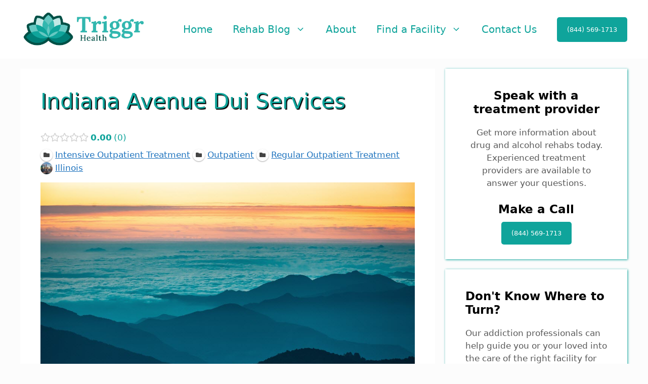

--- FILE ---
content_type: text/html; charset=UTF-8
request_url: https://triggrhealth.com/locations/indiana-avenue-dui-services/
body_size: 27435
content:
<!DOCTYPE html>
<html lang="en-US" prefix="og: http://ogp.me/ns# business: http://ogp.me/ns/business#">
<head>
	<meta charset="UTF-8">
	<meta name='robots' content='index, follow, max-image-preview:large, max-snippet:-1, max-video-preview:-1' />
<meta name="viewport" content="width=device-width, initial-scale=1">
	<!-- This site is optimized with the Yoast SEO plugin v19.9 - https://yoast.com/wordpress/plugins/seo/ -->
	<title>Indiana Avenue Dui Services - Triggr Health</title>
	<link rel="canonical" href="https://triggrhealth.com/locations/indiana-avenue-dui-services/" />
	<meta property="og:locale" content="en_US" />
	<meta property="og:type" content="article" />
	<meta property="og:title" content="Indiana Avenue Dui Services - Triggr Health" />
	<meta property="og:description" content="Indiana Avenue Dui ServicesTreatment Center DetailsService SettingsOP OutpatientOIT Intensive outpatient treatmentORT Regular outpatient treatmentTreatment ApproachesANG Anger managementBIA Brief interventionCBT Cognitive behavioral therapyCMI Contingency management/motivational incentivesMOTI Motivational interviewingREBT Rational emotive behavioral therapyRELP Relapse preventionSACA Substance use counseling approachTRC Trauma-related counselingTWFA 12-step facilitationPayment AcceptedPI Private health insuranceSF Cash or self-paymentType Of CareSA Substance use treatmentType Of Alcohol ... Read more" />
	<meta property="og:url" content="https://triggrhealth.com/locations/indiana-avenue-dui-services/" />
	<meta property="og:site_name" content="Triggr Health" />
	<meta name="twitter:card" content="summary_large_image" />
	<meta name="twitter:label1" content="Est. reading time" />
	<meta name="twitter:data1" content="1 minute" />
	<!-- / Yoast SEO plugin. -->


<link rel="alternate" type="application/rss+xml" title="Triggr Health &raquo; Feed" href="https://triggrhealth.com/feed/" />
<link rel="alternate" type="application/rss+xml" title="Triggr Health &raquo; Comments Feed" href="https://triggrhealth.com/comments/feed/" />
<link rel="alternate" title="oEmbed (JSON)" type="application/json+oembed" href="https://triggrhealth.com/wp-json/oembed/1.0/embed?url=https%3A%2F%2Ftriggrhealth.com%2Flocations%2Findiana-avenue-dui-services%2F" />
<link rel="alternate" title="oEmbed (XML)" type="text/xml+oembed" href="https://triggrhealth.com/wp-json/oembed/1.0/embed?url=https%3A%2F%2Ftriggrhealth.com%2Flocations%2Findiana-avenue-dui-services%2F&#038;format=xml" />
<style>@media screen and (max-width: 650px) {body {padding-bottom:60px;}}</style><style id='wp-img-auto-sizes-contain-inline-css'>
img:is([sizes=auto i],[sizes^="auto," i]){contain-intrinsic-size:3000px 1500px}
/*# sourceURL=wp-img-auto-sizes-contain-inline-css */
</style>
<link rel='stylesheet' id='drts-slider-photos-css' href='https://triggrhealth.com/wp-content/plugins/directories-pro/assets/css/slider-photos.min.css?ver=1.3.98' media='all' />
<link rel='stylesheet' id='zoom-css' href='https://triggrhealth.com/wp-content/plugins/directories-pro/assets/vendor/css/zoom.min.css?ver=1.3.98' media='all' />
<link rel='stylesheet' id='drts-fontawesome-css' href='https://triggrhealth.com/wp-content/plugins/directories/assets/vendor/css/fontawesome.min.css?ver=1.3.98' media='all' />
<link rel='stylesheet' id='drts-system-fontawesome-css' href='https://triggrhealth.com/wp-content/plugins/directories/assets/css/system-fontawesome.min.css?ver=1.3.98' media='all' />
<link rel='stylesheet' id='drts-bootstrap-css' href='https://triggrhealth.com/wp-content/plugins/directories/assets/css/bootstrap-main.min.css?ver=1.3.98' media='all' />
<link rel='stylesheet' id='drts-css' href='https://triggrhealth.com/wp-content/plugins/directories/assets/css/main.min.css?ver=1.3.98' media='all' />
<link rel='stylesheet' id='directories-pro-css' href='https://triggrhealth.com/wp-content/plugins/directories-pro/assets/css/main.min.css?ver=1.3.98' media='all' />
<style id='wp-emoji-styles-inline-css'>

	img.wp-smiley, img.emoji {
		display: inline !important;
		border: none !important;
		box-shadow: none !important;
		height: 1em !important;
		width: 1em !important;
		margin: 0 0.07em !important;
		vertical-align: -0.1em !important;
		background: none !important;
		padding: 0 !important;
	}
/*# sourceURL=wp-emoji-styles-inline-css */
</style>
<style id='wp-block-library-inline-css'>
:root{--wp-block-synced-color:#7a00df;--wp-block-synced-color--rgb:122,0,223;--wp-bound-block-color:var(--wp-block-synced-color);--wp-editor-canvas-background:#ddd;--wp-admin-theme-color:#007cba;--wp-admin-theme-color--rgb:0,124,186;--wp-admin-theme-color-darker-10:#006ba1;--wp-admin-theme-color-darker-10--rgb:0,107,160.5;--wp-admin-theme-color-darker-20:#005a87;--wp-admin-theme-color-darker-20--rgb:0,90,135;--wp-admin-border-width-focus:2px}@media (min-resolution:192dpi){:root{--wp-admin-border-width-focus:1.5px}}.wp-element-button{cursor:pointer}:root .has-very-light-gray-background-color{background-color:#eee}:root .has-very-dark-gray-background-color{background-color:#313131}:root .has-very-light-gray-color{color:#eee}:root .has-very-dark-gray-color{color:#313131}:root .has-vivid-green-cyan-to-vivid-cyan-blue-gradient-background{background:linear-gradient(135deg,#00d084,#0693e3)}:root .has-purple-crush-gradient-background{background:linear-gradient(135deg,#34e2e4,#4721fb 50%,#ab1dfe)}:root .has-hazy-dawn-gradient-background{background:linear-gradient(135deg,#faaca8,#dad0ec)}:root .has-subdued-olive-gradient-background{background:linear-gradient(135deg,#fafae1,#67a671)}:root .has-atomic-cream-gradient-background{background:linear-gradient(135deg,#fdd79a,#004a59)}:root .has-nightshade-gradient-background{background:linear-gradient(135deg,#330968,#31cdcf)}:root .has-midnight-gradient-background{background:linear-gradient(135deg,#020381,#2874fc)}:root{--wp--preset--font-size--normal:16px;--wp--preset--font-size--huge:42px}.has-regular-font-size{font-size:1em}.has-larger-font-size{font-size:2.625em}.has-normal-font-size{font-size:var(--wp--preset--font-size--normal)}.has-huge-font-size{font-size:var(--wp--preset--font-size--huge)}.has-text-align-center{text-align:center}.has-text-align-left{text-align:left}.has-text-align-right{text-align:right}.has-fit-text{white-space:nowrap!important}#end-resizable-editor-section{display:none}.aligncenter{clear:both}.items-justified-left{justify-content:flex-start}.items-justified-center{justify-content:center}.items-justified-right{justify-content:flex-end}.items-justified-space-between{justify-content:space-between}.screen-reader-text{border:0;clip-path:inset(50%);height:1px;margin:-1px;overflow:hidden;padding:0;position:absolute;width:1px;word-wrap:normal!important}.screen-reader-text:focus{background-color:#ddd;clip-path:none;color:#444;display:block;font-size:1em;height:auto;left:5px;line-height:normal;padding:15px 23px 14px;text-decoration:none;top:5px;width:auto;z-index:100000}html :where(.has-border-color){border-style:solid}html :where([style*=border-top-color]){border-top-style:solid}html :where([style*=border-right-color]){border-right-style:solid}html :where([style*=border-bottom-color]){border-bottom-style:solid}html :where([style*=border-left-color]){border-left-style:solid}html :where([style*=border-width]){border-style:solid}html :where([style*=border-top-width]){border-top-style:solid}html :where([style*=border-right-width]){border-right-style:solid}html :where([style*=border-bottom-width]){border-bottom-style:solid}html :where([style*=border-left-width]){border-left-style:solid}html :where(img[class*=wp-image-]){height:auto;max-width:100%}:where(figure){margin:0 0 1em}html :where(.is-position-sticky){--wp-admin--admin-bar--position-offset:var(--wp-admin--admin-bar--height,0px)}@media screen and (max-width:600px){html :where(.is-position-sticky){--wp-admin--admin-bar--position-offset:0px}}

/*# sourceURL=wp-block-library-inline-css */
</style><style id='wp-block-heading-inline-css'>
h1:where(.wp-block-heading).has-background,h2:where(.wp-block-heading).has-background,h3:where(.wp-block-heading).has-background,h4:where(.wp-block-heading).has-background,h5:where(.wp-block-heading).has-background,h6:where(.wp-block-heading).has-background{padding:1.25em 2.375em}h1.has-text-align-left[style*=writing-mode]:where([style*=vertical-lr]),h1.has-text-align-right[style*=writing-mode]:where([style*=vertical-rl]),h2.has-text-align-left[style*=writing-mode]:where([style*=vertical-lr]),h2.has-text-align-right[style*=writing-mode]:where([style*=vertical-rl]),h3.has-text-align-left[style*=writing-mode]:where([style*=vertical-lr]),h3.has-text-align-right[style*=writing-mode]:where([style*=vertical-rl]),h4.has-text-align-left[style*=writing-mode]:where([style*=vertical-lr]),h4.has-text-align-right[style*=writing-mode]:where([style*=vertical-rl]),h5.has-text-align-left[style*=writing-mode]:where([style*=vertical-lr]),h5.has-text-align-right[style*=writing-mode]:where([style*=vertical-rl]),h6.has-text-align-left[style*=writing-mode]:where([style*=vertical-lr]),h6.has-text-align-right[style*=writing-mode]:where([style*=vertical-rl]){rotate:180deg}
/*# sourceURL=https://triggrhealth.com/wp-includes/blocks/heading/style.min.css */
</style>
<style id='wp-block-image-inline-css'>
.wp-block-image>a,.wp-block-image>figure>a{display:inline-block}.wp-block-image img{box-sizing:border-box;height:auto;max-width:100%;vertical-align:bottom}@media not (prefers-reduced-motion){.wp-block-image img.hide{visibility:hidden}.wp-block-image img.show{animation:show-content-image .4s}}.wp-block-image[style*=border-radius] img,.wp-block-image[style*=border-radius]>a{border-radius:inherit}.wp-block-image.has-custom-border img{box-sizing:border-box}.wp-block-image.aligncenter{text-align:center}.wp-block-image.alignfull>a,.wp-block-image.alignwide>a{width:100%}.wp-block-image.alignfull img,.wp-block-image.alignwide img{height:auto;width:100%}.wp-block-image .aligncenter,.wp-block-image .alignleft,.wp-block-image .alignright,.wp-block-image.aligncenter,.wp-block-image.alignleft,.wp-block-image.alignright{display:table}.wp-block-image .aligncenter>figcaption,.wp-block-image .alignleft>figcaption,.wp-block-image .alignright>figcaption,.wp-block-image.aligncenter>figcaption,.wp-block-image.alignleft>figcaption,.wp-block-image.alignright>figcaption{caption-side:bottom;display:table-caption}.wp-block-image .alignleft{float:left;margin:.5em 1em .5em 0}.wp-block-image .alignright{float:right;margin:.5em 0 .5em 1em}.wp-block-image .aligncenter{margin-left:auto;margin-right:auto}.wp-block-image :where(figcaption){margin-bottom:1em;margin-top:.5em}.wp-block-image.is-style-circle-mask img{border-radius:9999px}@supports ((-webkit-mask-image:none) or (mask-image:none)) or (-webkit-mask-image:none){.wp-block-image.is-style-circle-mask img{border-radius:0;-webkit-mask-image:url('data:image/svg+xml;utf8,<svg viewBox="0 0 100 100" xmlns="http://www.w3.org/2000/svg"><circle cx="50" cy="50" r="50"/></svg>');mask-image:url('data:image/svg+xml;utf8,<svg viewBox="0 0 100 100" xmlns="http://www.w3.org/2000/svg"><circle cx="50" cy="50" r="50"/></svg>');mask-mode:alpha;-webkit-mask-position:center;mask-position:center;-webkit-mask-repeat:no-repeat;mask-repeat:no-repeat;-webkit-mask-size:contain;mask-size:contain}}:root :where(.wp-block-image.is-style-rounded img,.wp-block-image .is-style-rounded img){border-radius:9999px}.wp-block-image figure{margin:0}.wp-lightbox-container{display:flex;flex-direction:column;position:relative}.wp-lightbox-container img{cursor:zoom-in}.wp-lightbox-container img:hover+button{opacity:1}.wp-lightbox-container button{align-items:center;backdrop-filter:blur(16px) saturate(180%);background-color:#5a5a5a40;border:none;border-radius:4px;cursor:zoom-in;display:flex;height:20px;justify-content:center;opacity:0;padding:0;position:absolute;right:16px;text-align:center;top:16px;width:20px;z-index:100}@media not (prefers-reduced-motion){.wp-lightbox-container button{transition:opacity .2s ease}}.wp-lightbox-container button:focus-visible{outline:3px auto #5a5a5a40;outline:3px auto -webkit-focus-ring-color;outline-offset:3px}.wp-lightbox-container button:hover{cursor:pointer;opacity:1}.wp-lightbox-container button:focus{opacity:1}.wp-lightbox-container button:focus,.wp-lightbox-container button:hover,.wp-lightbox-container button:not(:hover):not(:active):not(.has-background){background-color:#5a5a5a40;border:none}.wp-lightbox-overlay{box-sizing:border-box;cursor:zoom-out;height:100vh;left:0;overflow:hidden;position:fixed;top:0;visibility:hidden;width:100%;z-index:100000}.wp-lightbox-overlay .close-button{align-items:center;cursor:pointer;display:flex;justify-content:center;min-height:40px;min-width:40px;padding:0;position:absolute;right:calc(env(safe-area-inset-right) + 16px);top:calc(env(safe-area-inset-top) + 16px);z-index:5000000}.wp-lightbox-overlay .close-button:focus,.wp-lightbox-overlay .close-button:hover,.wp-lightbox-overlay .close-button:not(:hover):not(:active):not(.has-background){background:none;border:none}.wp-lightbox-overlay .lightbox-image-container{height:var(--wp--lightbox-container-height);left:50%;overflow:hidden;position:absolute;top:50%;transform:translate(-50%,-50%);transform-origin:top left;width:var(--wp--lightbox-container-width);z-index:9999999999}.wp-lightbox-overlay .wp-block-image{align-items:center;box-sizing:border-box;display:flex;height:100%;justify-content:center;margin:0;position:relative;transform-origin:0 0;width:100%;z-index:3000000}.wp-lightbox-overlay .wp-block-image img{height:var(--wp--lightbox-image-height);min-height:var(--wp--lightbox-image-height);min-width:var(--wp--lightbox-image-width);width:var(--wp--lightbox-image-width)}.wp-lightbox-overlay .wp-block-image figcaption{display:none}.wp-lightbox-overlay button{background:none;border:none}.wp-lightbox-overlay .scrim{background-color:#fff;height:100%;opacity:.9;position:absolute;width:100%;z-index:2000000}.wp-lightbox-overlay.active{visibility:visible}@media not (prefers-reduced-motion){.wp-lightbox-overlay.active{animation:turn-on-visibility .25s both}.wp-lightbox-overlay.active img{animation:turn-on-visibility .35s both}.wp-lightbox-overlay.show-closing-animation:not(.active){animation:turn-off-visibility .35s both}.wp-lightbox-overlay.show-closing-animation:not(.active) img{animation:turn-off-visibility .25s both}.wp-lightbox-overlay.zoom.active{animation:none;opacity:1;visibility:visible}.wp-lightbox-overlay.zoom.active .lightbox-image-container{animation:lightbox-zoom-in .4s}.wp-lightbox-overlay.zoom.active .lightbox-image-container img{animation:none}.wp-lightbox-overlay.zoom.active .scrim{animation:turn-on-visibility .4s forwards}.wp-lightbox-overlay.zoom.show-closing-animation:not(.active){animation:none}.wp-lightbox-overlay.zoom.show-closing-animation:not(.active) .lightbox-image-container{animation:lightbox-zoom-out .4s}.wp-lightbox-overlay.zoom.show-closing-animation:not(.active) .lightbox-image-container img{animation:none}.wp-lightbox-overlay.zoom.show-closing-animation:not(.active) .scrim{animation:turn-off-visibility .4s forwards}}@keyframes show-content-image{0%{visibility:hidden}99%{visibility:hidden}to{visibility:visible}}@keyframes turn-on-visibility{0%{opacity:0}to{opacity:1}}@keyframes turn-off-visibility{0%{opacity:1;visibility:visible}99%{opacity:0;visibility:visible}to{opacity:0;visibility:hidden}}@keyframes lightbox-zoom-in{0%{transform:translate(calc((-100vw + var(--wp--lightbox-scrollbar-width))/2 + var(--wp--lightbox-initial-left-position)),calc(-50vh + var(--wp--lightbox-initial-top-position))) scale(var(--wp--lightbox-scale))}to{transform:translate(-50%,-50%) scale(1)}}@keyframes lightbox-zoom-out{0%{transform:translate(-50%,-50%) scale(1);visibility:visible}99%{visibility:visible}to{transform:translate(calc((-100vw + var(--wp--lightbox-scrollbar-width))/2 + var(--wp--lightbox-initial-left-position)),calc(-50vh + var(--wp--lightbox-initial-top-position))) scale(var(--wp--lightbox-scale));visibility:hidden}}
/*# sourceURL=https://triggrhealth.com/wp-includes/blocks/image/style.min.css */
</style>
<style id='wp-block-latest-posts-inline-css'>
.wp-block-latest-posts{box-sizing:border-box}.wp-block-latest-posts.alignleft{margin-right:2em}.wp-block-latest-posts.alignright{margin-left:2em}.wp-block-latest-posts.wp-block-latest-posts__list{list-style:none}.wp-block-latest-posts.wp-block-latest-posts__list li{clear:both;overflow-wrap:break-word}.wp-block-latest-posts.is-grid{display:flex;flex-wrap:wrap}.wp-block-latest-posts.is-grid li{margin:0 1.25em 1.25em 0;width:100%}@media (min-width:600px){.wp-block-latest-posts.columns-2 li{width:calc(50% - .625em)}.wp-block-latest-posts.columns-2 li:nth-child(2n){margin-right:0}.wp-block-latest-posts.columns-3 li{width:calc(33.33333% - .83333em)}.wp-block-latest-posts.columns-3 li:nth-child(3n){margin-right:0}.wp-block-latest-posts.columns-4 li{width:calc(25% - .9375em)}.wp-block-latest-posts.columns-4 li:nth-child(4n){margin-right:0}.wp-block-latest-posts.columns-5 li{width:calc(20% - 1em)}.wp-block-latest-posts.columns-5 li:nth-child(5n){margin-right:0}.wp-block-latest-posts.columns-6 li{width:calc(16.66667% - 1.04167em)}.wp-block-latest-posts.columns-6 li:nth-child(6n){margin-right:0}}:root :where(.wp-block-latest-posts.is-grid){padding:0}:root :where(.wp-block-latest-posts.wp-block-latest-posts__list){padding-left:0}.wp-block-latest-posts__post-author,.wp-block-latest-posts__post-date{display:block;font-size:.8125em}.wp-block-latest-posts__post-excerpt,.wp-block-latest-posts__post-full-content{margin-bottom:1em;margin-top:.5em}.wp-block-latest-posts__featured-image a{display:inline-block}.wp-block-latest-posts__featured-image img{height:auto;max-width:100%;width:auto}.wp-block-latest-posts__featured-image.alignleft{float:left;margin-right:1em}.wp-block-latest-posts__featured-image.alignright{float:right;margin-left:1em}.wp-block-latest-posts__featured-image.aligncenter{margin-bottom:1em;text-align:center}
/*# sourceURL=https://triggrhealth.com/wp-includes/blocks/latest-posts/style.min.css */
</style>
<style id='wp-block-search-inline-css'>
.wp-block-search__button{margin-left:10px;word-break:normal}.wp-block-search__button.has-icon{line-height:0}.wp-block-search__button svg{height:1.25em;min-height:24px;min-width:24px;width:1.25em;fill:currentColor;vertical-align:text-bottom}:where(.wp-block-search__button){border:1px solid #ccc;padding:6px 10px}.wp-block-search__inside-wrapper{display:flex;flex:auto;flex-wrap:nowrap;max-width:100%}.wp-block-search__label{width:100%}.wp-block-search.wp-block-search__button-only .wp-block-search__button{box-sizing:border-box;display:flex;flex-shrink:0;justify-content:center;margin-left:0;max-width:100%}.wp-block-search.wp-block-search__button-only .wp-block-search__inside-wrapper{min-width:0!important;transition-property:width}.wp-block-search.wp-block-search__button-only .wp-block-search__input{flex-basis:100%;transition-duration:.3s}.wp-block-search.wp-block-search__button-only.wp-block-search__searchfield-hidden,.wp-block-search.wp-block-search__button-only.wp-block-search__searchfield-hidden .wp-block-search__inside-wrapper{overflow:hidden}.wp-block-search.wp-block-search__button-only.wp-block-search__searchfield-hidden .wp-block-search__input{border-left-width:0!important;border-right-width:0!important;flex-basis:0;flex-grow:0;margin:0;min-width:0!important;padding-left:0!important;padding-right:0!important;width:0!important}:where(.wp-block-search__input){appearance:none;border:1px solid #949494;flex-grow:1;font-family:inherit;font-size:inherit;font-style:inherit;font-weight:inherit;letter-spacing:inherit;line-height:inherit;margin-left:0;margin-right:0;min-width:3rem;padding:8px;text-decoration:unset!important;text-transform:inherit}:where(.wp-block-search__button-inside .wp-block-search__inside-wrapper){background-color:#fff;border:1px solid #949494;box-sizing:border-box;padding:4px}:where(.wp-block-search__button-inside .wp-block-search__inside-wrapper) .wp-block-search__input{border:none;border-radius:0;padding:0 4px}:where(.wp-block-search__button-inside .wp-block-search__inside-wrapper) .wp-block-search__input:focus{outline:none}:where(.wp-block-search__button-inside .wp-block-search__inside-wrapper) :where(.wp-block-search__button){padding:4px 8px}.wp-block-search.aligncenter .wp-block-search__inside-wrapper{margin:auto}.wp-block[data-align=right] .wp-block-search.wp-block-search__button-only .wp-block-search__inside-wrapper{float:right}
/*# sourceURL=https://triggrhealth.com/wp-includes/blocks/search/style.min.css */
</style>
<style id='wp-block-site-logo-inline-css'>
.wp-block-site-logo{box-sizing:border-box;line-height:0}.wp-block-site-logo a{display:inline-block;line-height:0}.wp-block-site-logo.is-default-size img{height:auto;width:120px}.wp-block-site-logo img{height:auto;max-width:100%}.wp-block-site-logo a,.wp-block-site-logo img{border-radius:inherit}.wp-block-site-logo.aligncenter{margin-left:auto;margin-right:auto;text-align:center}:root :where(.wp-block-site-logo.is-style-rounded){border-radius:9999px}
/*# sourceURL=https://triggrhealth.com/wp-includes/blocks/site-logo/style.min.css */
</style>
<style id='wp-block-group-inline-css'>
.wp-block-group{box-sizing:border-box}:where(.wp-block-group.wp-block-group-is-layout-constrained){position:relative}
/*# sourceURL=https://triggrhealth.com/wp-includes/blocks/group/style.min.css */
</style>
<style id='wp-block-paragraph-inline-css'>
.is-small-text{font-size:.875em}.is-regular-text{font-size:1em}.is-large-text{font-size:2.25em}.is-larger-text{font-size:3em}.has-drop-cap:not(:focus):first-letter{float:left;font-size:8.4em;font-style:normal;font-weight:100;line-height:.68;margin:.05em .1em 0 0;text-transform:uppercase}body.rtl .has-drop-cap:not(:focus):first-letter{float:none;margin-left:.1em}p.has-drop-cap.has-background{overflow:hidden}:root :where(p.has-background){padding:1.25em 2.375em}:where(p.has-text-color:not(.has-link-color)) a{color:inherit}p.has-text-align-left[style*="writing-mode:vertical-lr"],p.has-text-align-right[style*="writing-mode:vertical-rl"]{rotate:180deg}
/*# sourceURL=https://triggrhealth.com/wp-includes/blocks/paragraph/style.min.css */
</style>
<style id='wp-block-social-links-inline-css'>
.wp-block-social-links{background:none;box-sizing:border-box;margin-left:0;padding-left:0;padding-right:0;text-indent:0}.wp-block-social-links .wp-social-link a,.wp-block-social-links .wp-social-link a:hover{border-bottom:0;box-shadow:none;text-decoration:none}.wp-block-social-links .wp-social-link svg{height:1em;width:1em}.wp-block-social-links .wp-social-link span:not(.screen-reader-text){font-size:.65em;margin-left:.5em;margin-right:.5em}.wp-block-social-links.has-small-icon-size{font-size:16px}.wp-block-social-links,.wp-block-social-links.has-normal-icon-size{font-size:24px}.wp-block-social-links.has-large-icon-size{font-size:36px}.wp-block-social-links.has-huge-icon-size{font-size:48px}.wp-block-social-links.aligncenter{display:flex;justify-content:center}.wp-block-social-links.alignright{justify-content:flex-end}.wp-block-social-link{border-radius:9999px;display:block}@media not (prefers-reduced-motion){.wp-block-social-link{transition:transform .1s ease}}.wp-block-social-link{height:auto}.wp-block-social-link a{align-items:center;display:flex;line-height:0}.wp-block-social-link:hover{transform:scale(1.1)}.wp-block-social-links .wp-block-social-link.wp-social-link{display:inline-block;margin:0;padding:0}.wp-block-social-links .wp-block-social-link.wp-social-link .wp-block-social-link-anchor,.wp-block-social-links .wp-block-social-link.wp-social-link .wp-block-social-link-anchor svg,.wp-block-social-links .wp-block-social-link.wp-social-link .wp-block-social-link-anchor:active,.wp-block-social-links .wp-block-social-link.wp-social-link .wp-block-social-link-anchor:hover,.wp-block-social-links .wp-block-social-link.wp-social-link .wp-block-social-link-anchor:visited{color:currentColor;fill:currentColor}:where(.wp-block-social-links:not(.is-style-logos-only)) .wp-social-link{background-color:#f0f0f0;color:#444}:where(.wp-block-social-links:not(.is-style-logos-only)) .wp-social-link-amazon{background-color:#f90;color:#fff}:where(.wp-block-social-links:not(.is-style-logos-only)) .wp-social-link-bandcamp{background-color:#1ea0c3;color:#fff}:where(.wp-block-social-links:not(.is-style-logos-only)) .wp-social-link-behance{background-color:#0757fe;color:#fff}:where(.wp-block-social-links:not(.is-style-logos-only)) .wp-social-link-bluesky{background-color:#0a7aff;color:#fff}:where(.wp-block-social-links:not(.is-style-logos-only)) .wp-social-link-codepen{background-color:#1e1f26;color:#fff}:where(.wp-block-social-links:not(.is-style-logos-only)) .wp-social-link-deviantart{background-color:#02e49b;color:#fff}:where(.wp-block-social-links:not(.is-style-logos-only)) .wp-social-link-discord{background-color:#5865f2;color:#fff}:where(.wp-block-social-links:not(.is-style-logos-only)) .wp-social-link-dribbble{background-color:#e94c89;color:#fff}:where(.wp-block-social-links:not(.is-style-logos-only)) .wp-social-link-dropbox{background-color:#4280ff;color:#fff}:where(.wp-block-social-links:not(.is-style-logos-only)) .wp-social-link-etsy{background-color:#f45800;color:#fff}:where(.wp-block-social-links:not(.is-style-logos-only)) .wp-social-link-facebook{background-color:#0866ff;color:#fff}:where(.wp-block-social-links:not(.is-style-logos-only)) .wp-social-link-fivehundredpx{background-color:#000;color:#fff}:where(.wp-block-social-links:not(.is-style-logos-only)) .wp-social-link-flickr{background-color:#0461dd;color:#fff}:where(.wp-block-social-links:not(.is-style-logos-only)) .wp-social-link-foursquare{background-color:#e65678;color:#fff}:where(.wp-block-social-links:not(.is-style-logos-only)) .wp-social-link-github{background-color:#24292d;color:#fff}:where(.wp-block-social-links:not(.is-style-logos-only)) .wp-social-link-goodreads{background-color:#eceadd;color:#382110}:where(.wp-block-social-links:not(.is-style-logos-only)) .wp-social-link-google{background-color:#ea4434;color:#fff}:where(.wp-block-social-links:not(.is-style-logos-only)) .wp-social-link-gravatar{background-color:#1d4fc4;color:#fff}:where(.wp-block-social-links:not(.is-style-logos-only)) .wp-social-link-instagram{background-color:#f00075;color:#fff}:where(.wp-block-social-links:not(.is-style-logos-only)) .wp-social-link-lastfm{background-color:#e21b24;color:#fff}:where(.wp-block-social-links:not(.is-style-logos-only)) .wp-social-link-linkedin{background-color:#0d66c2;color:#fff}:where(.wp-block-social-links:not(.is-style-logos-only)) .wp-social-link-mastodon{background-color:#3288d4;color:#fff}:where(.wp-block-social-links:not(.is-style-logos-only)) .wp-social-link-medium{background-color:#000;color:#fff}:where(.wp-block-social-links:not(.is-style-logos-only)) .wp-social-link-meetup{background-color:#f6405f;color:#fff}:where(.wp-block-social-links:not(.is-style-logos-only)) .wp-social-link-patreon{background-color:#000;color:#fff}:where(.wp-block-social-links:not(.is-style-logos-only)) .wp-social-link-pinterest{background-color:#e60122;color:#fff}:where(.wp-block-social-links:not(.is-style-logos-only)) .wp-social-link-pocket{background-color:#ef4155;color:#fff}:where(.wp-block-social-links:not(.is-style-logos-only)) .wp-social-link-reddit{background-color:#ff4500;color:#fff}:where(.wp-block-social-links:not(.is-style-logos-only)) .wp-social-link-skype{background-color:#0478d7;color:#fff}:where(.wp-block-social-links:not(.is-style-logos-only)) .wp-social-link-snapchat{background-color:#fefc00;color:#fff;stroke:#000}:where(.wp-block-social-links:not(.is-style-logos-only)) .wp-social-link-soundcloud{background-color:#ff5600;color:#fff}:where(.wp-block-social-links:not(.is-style-logos-only)) .wp-social-link-spotify{background-color:#1bd760;color:#fff}:where(.wp-block-social-links:not(.is-style-logos-only)) .wp-social-link-telegram{background-color:#2aabee;color:#fff}:where(.wp-block-social-links:not(.is-style-logos-only)) .wp-social-link-threads{background-color:#000;color:#fff}:where(.wp-block-social-links:not(.is-style-logos-only)) .wp-social-link-tiktok{background-color:#000;color:#fff}:where(.wp-block-social-links:not(.is-style-logos-only)) .wp-social-link-tumblr{background-color:#011835;color:#fff}:where(.wp-block-social-links:not(.is-style-logos-only)) .wp-social-link-twitch{background-color:#6440a4;color:#fff}:where(.wp-block-social-links:not(.is-style-logos-only)) .wp-social-link-twitter{background-color:#1da1f2;color:#fff}:where(.wp-block-social-links:not(.is-style-logos-only)) .wp-social-link-vimeo{background-color:#1eb7ea;color:#fff}:where(.wp-block-social-links:not(.is-style-logos-only)) .wp-social-link-vk{background-color:#4680c2;color:#fff}:where(.wp-block-social-links:not(.is-style-logos-only)) .wp-social-link-wordpress{background-color:#3499cd;color:#fff}:where(.wp-block-social-links:not(.is-style-logos-only)) .wp-social-link-whatsapp{background-color:#25d366;color:#fff}:where(.wp-block-social-links:not(.is-style-logos-only)) .wp-social-link-x{background-color:#000;color:#fff}:where(.wp-block-social-links:not(.is-style-logos-only)) .wp-social-link-yelp{background-color:#d32422;color:#fff}:where(.wp-block-social-links:not(.is-style-logos-only)) .wp-social-link-youtube{background-color:red;color:#fff}:where(.wp-block-social-links.is-style-logos-only) .wp-social-link{background:none}:where(.wp-block-social-links.is-style-logos-only) .wp-social-link svg{height:1.25em;width:1.25em}:where(.wp-block-social-links.is-style-logos-only) .wp-social-link-amazon{color:#f90}:where(.wp-block-social-links.is-style-logos-only) .wp-social-link-bandcamp{color:#1ea0c3}:where(.wp-block-social-links.is-style-logos-only) .wp-social-link-behance{color:#0757fe}:where(.wp-block-social-links.is-style-logos-only) .wp-social-link-bluesky{color:#0a7aff}:where(.wp-block-social-links.is-style-logos-only) .wp-social-link-codepen{color:#1e1f26}:where(.wp-block-social-links.is-style-logos-only) .wp-social-link-deviantart{color:#02e49b}:where(.wp-block-social-links.is-style-logos-only) .wp-social-link-discord{color:#5865f2}:where(.wp-block-social-links.is-style-logos-only) .wp-social-link-dribbble{color:#e94c89}:where(.wp-block-social-links.is-style-logos-only) .wp-social-link-dropbox{color:#4280ff}:where(.wp-block-social-links.is-style-logos-only) .wp-social-link-etsy{color:#f45800}:where(.wp-block-social-links.is-style-logos-only) .wp-social-link-facebook{color:#0866ff}:where(.wp-block-social-links.is-style-logos-only) .wp-social-link-fivehundredpx{color:#000}:where(.wp-block-social-links.is-style-logos-only) .wp-social-link-flickr{color:#0461dd}:where(.wp-block-social-links.is-style-logos-only) .wp-social-link-foursquare{color:#e65678}:where(.wp-block-social-links.is-style-logos-only) .wp-social-link-github{color:#24292d}:where(.wp-block-social-links.is-style-logos-only) .wp-social-link-goodreads{color:#382110}:where(.wp-block-social-links.is-style-logos-only) .wp-social-link-google{color:#ea4434}:where(.wp-block-social-links.is-style-logos-only) .wp-social-link-gravatar{color:#1d4fc4}:where(.wp-block-social-links.is-style-logos-only) .wp-social-link-instagram{color:#f00075}:where(.wp-block-social-links.is-style-logos-only) .wp-social-link-lastfm{color:#e21b24}:where(.wp-block-social-links.is-style-logos-only) .wp-social-link-linkedin{color:#0d66c2}:where(.wp-block-social-links.is-style-logos-only) .wp-social-link-mastodon{color:#3288d4}:where(.wp-block-social-links.is-style-logos-only) .wp-social-link-medium{color:#000}:where(.wp-block-social-links.is-style-logos-only) .wp-social-link-meetup{color:#f6405f}:where(.wp-block-social-links.is-style-logos-only) .wp-social-link-patreon{color:#000}:where(.wp-block-social-links.is-style-logos-only) .wp-social-link-pinterest{color:#e60122}:where(.wp-block-social-links.is-style-logos-only) .wp-social-link-pocket{color:#ef4155}:where(.wp-block-social-links.is-style-logos-only) .wp-social-link-reddit{color:#ff4500}:where(.wp-block-social-links.is-style-logos-only) .wp-social-link-skype{color:#0478d7}:where(.wp-block-social-links.is-style-logos-only) .wp-social-link-snapchat{color:#fff;stroke:#000}:where(.wp-block-social-links.is-style-logos-only) .wp-social-link-soundcloud{color:#ff5600}:where(.wp-block-social-links.is-style-logos-only) .wp-social-link-spotify{color:#1bd760}:where(.wp-block-social-links.is-style-logos-only) .wp-social-link-telegram{color:#2aabee}:where(.wp-block-social-links.is-style-logos-only) .wp-social-link-threads{color:#000}:where(.wp-block-social-links.is-style-logos-only) .wp-social-link-tiktok{color:#000}:where(.wp-block-social-links.is-style-logos-only) .wp-social-link-tumblr{color:#011835}:where(.wp-block-social-links.is-style-logos-only) .wp-social-link-twitch{color:#6440a4}:where(.wp-block-social-links.is-style-logos-only) .wp-social-link-twitter{color:#1da1f2}:where(.wp-block-social-links.is-style-logos-only) .wp-social-link-vimeo{color:#1eb7ea}:where(.wp-block-social-links.is-style-logos-only) .wp-social-link-vk{color:#4680c2}:where(.wp-block-social-links.is-style-logos-only) .wp-social-link-whatsapp{color:#25d366}:where(.wp-block-social-links.is-style-logos-only) .wp-social-link-wordpress{color:#3499cd}:where(.wp-block-social-links.is-style-logos-only) .wp-social-link-x{color:#000}:where(.wp-block-social-links.is-style-logos-only) .wp-social-link-yelp{color:#d32422}:where(.wp-block-social-links.is-style-logos-only) .wp-social-link-youtube{color:red}.wp-block-social-links.is-style-pill-shape .wp-social-link{width:auto}:root :where(.wp-block-social-links .wp-social-link a){padding:.25em}:root :where(.wp-block-social-links.is-style-logos-only .wp-social-link a){padding:0}:root :where(.wp-block-social-links.is-style-pill-shape .wp-social-link a){padding-left:.6666666667em;padding-right:.6666666667em}.wp-block-social-links:not(.has-icon-color):not(.has-icon-background-color) .wp-social-link-snapchat .wp-block-social-link-label{color:#000}
/*# sourceURL=https://triggrhealth.com/wp-includes/blocks/social-links/style.min.css */
</style>
<style id='global-styles-inline-css'>
:root{--wp--preset--aspect-ratio--square: 1;--wp--preset--aspect-ratio--4-3: 4/3;--wp--preset--aspect-ratio--3-4: 3/4;--wp--preset--aspect-ratio--3-2: 3/2;--wp--preset--aspect-ratio--2-3: 2/3;--wp--preset--aspect-ratio--16-9: 16/9;--wp--preset--aspect-ratio--9-16: 9/16;--wp--preset--color--black: #000000;--wp--preset--color--cyan-bluish-gray: #abb8c3;--wp--preset--color--white: #ffffff;--wp--preset--color--pale-pink: #f78da7;--wp--preset--color--vivid-red: #cf2e2e;--wp--preset--color--luminous-vivid-orange: #ff6900;--wp--preset--color--luminous-vivid-amber: #fcb900;--wp--preset--color--light-green-cyan: #7bdcb5;--wp--preset--color--vivid-green-cyan: #00d084;--wp--preset--color--pale-cyan-blue: #8ed1fc;--wp--preset--color--vivid-cyan-blue: #0693e3;--wp--preset--color--vivid-purple: #9b51e0;--wp--preset--color--contrast: var(--contrast);--wp--preset--color--contrast-2: var(--contrast-2);--wp--preset--color--contrast-3: var(--contrast-3);--wp--preset--color--base: var(--base);--wp--preset--color--base-2: var(--base-2);--wp--preset--color--base-3: var(--base-3);--wp--preset--color--accent: var(--accent);--wp--preset--gradient--vivid-cyan-blue-to-vivid-purple: linear-gradient(135deg,rgb(6,147,227) 0%,rgb(155,81,224) 100%);--wp--preset--gradient--light-green-cyan-to-vivid-green-cyan: linear-gradient(135deg,rgb(122,220,180) 0%,rgb(0,208,130) 100%);--wp--preset--gradient--luminous-vivid-amber-to-luminous-vivid-orange: linear-gradient(135deg,rgb(252,185,0) 0%,rgb(255,105,0) 100%);--wp--preset--gradient--luminous-vivid-orange-to-vivid-red: linear-gradient(135deg,rgb(255,105,0) 0%,rgb(207,46,46) 100%);--wp--preset--gradient--very-light-gray-to-cyan-bluish-gray: linear-gradient(135deg,rgb(238,238,238) 0%,rgb(169,184,195) 100%);--wp--preset--gradient--cool-to-warm-spectrum: linear-gradient(135deg,rgb(74,234,220) 0%,rgb(151,120,209) 20%,rgb(207,42,186) 40%,rgb(238,44,130) 60%,rgb(251,105,98) 80%,rgb(254,248,76) 100%);--wp--preset--gradient--blush-light-purple: linear-gradient(135deg,rgb(255,206,236) 0%,rgb(152,150,240) 100%);--wp--preset--gradient--blush-bordeaux: linear-gradient(135deg,rgb(254,205,165) 0%,rgb(254,45,45) 50%,rgb(107,0,62) 100%);--wp--preset--gradient--luminous-dusk: linear-gradient(135deg,rgb(255,203,112) 0%,rgb(199,81,192) 50%,rgb(65,88,208) 100%);--wp--preset--gradient--pale-ocean: linear-gradient(135deg,rgb(255,245,203) 0%,rgb(182,227,212) 50%,rgb(51,167,181) 100%);--wp--preset--gradient--electric-grass: linear-gradient(135deg,rgb(202,248,128) 0%,rgb(113,206,126) 100%);--wp--preset--gradient--midnight: linear-gradient(135deg,rgb(2,3,129) 0%,rgb(40,116,252) 100%);--wp--preset--font-size--small: 13px;--wp--preset--font-size--medium: 20px;--wp--preset--font-size--large: 36px;--wp--preset--font-size--x-large: 42px;--wp--preset--spacing--20: 0.44rem;--wp--preset--spacing--30: 0.67rem;--wp--preset--spacing--40: 1rem;--wp--preset--spacing--50: 1.5rem;--wp--preset--spacing--60: 2.25rem;--wp--preset--spacing--70: 3.38rem;--wp--preset--spacing--80: 5.06rem;--wp--preset--shadow--natural: 6px 6px 9px rgba(0, 0, 0, 0.2);--wp--preset--shadow--deep: 12px 12px 50px rgba(0, 0, 0, 0.4);--wp--preset--shadow--sharp: 6px 6px 0px rgba(0, 0, 0, 0.2);--wp--preset--shadow--outlined: 6px 6px 0px -3px rgb(255, 255, 255), 6px 6px rgb(0, 0, 0);--wp--preset--shadow--crisp: 6px 6px 0px rgb(0, 0, 0);}:where(.is-layout-flex){gap: 0.5em;}:where(.is-layout-grid){gap: 0.5em;}body .is-layout-flex{display: flex;}.is-layout-flex{flex-wrap: wrap;align-items: center;}.is-layout-flex > :is(*, div){margin: 0;}body .is-layout-grid{display: grid;}.is-layout-grid > :is(*, div){margin: 0;}:where(.wp-block-columns.is-layout-flex){gap: 2em;}:where(.wp-block-columns.is-layout-grid){gap: 2em;}:where(.wp-block-post-template.is-layout-flex){gap: 1.25em;}:where(.wp-block-post-template.is-layout-grid){gap: 1.25em;}.has-black-color{color: var(--wp--preset--color--black) !important;}.has-cyan-bluish-gray-color{color: var(--wp--preset--color--cyan-bluish-gray) !important;}.has-white-color{color: var(--wp--preset--color--white) !important;}.has-pale-pink-color{color: var(--wp--preset--color--pale-pink) !important;}.has-vivid-red-color{color: var(--wp--preset--color--vivid-red) !important;}.has-luminous-vivid-orange-color{color: var(--wp--preset--color--luminous-vivid-orange) !important;}.has-luminous-vivid-amber-color{color: var(--wp--preset--color--luminous-vivid-amber) !important;}.has-light-green-cyan-color{color: var(--wp--preset--color--light-green-cyan) !important;}.has-vivid-green-cyan-color{color: var(--wp--preset--color--vivid-green-cyan) !important;}.has-pale-cyan-blue-color{color: var(--wp--preset--color--pale-cyan-blue) !important;}.has-vivid-cyan-blue-color{color: var(--wp--preset--color--vivid-cyan-blue) !important;}.has-vivid-purple-color{color: var(--wp--preset--color--vivid-purple) !important;}.has-black-background-color{background-color: var(--wp--preset--color--black) !important;}.has-cyan-bluish-gray-background-color{background-color: var(--wp--preset--color--cyan-bluish-gray) !important;}.has-white-background-color{background-color: var(--wp--preset--color--white) !important;}.has-pale-pink-background-color{background-color: var(--wp--preset--color--pale-pink) !important;}.has-vivid-red-background-color{background-color: var(--wp--preset--color--vivid-red) !important;}.has-luminous-vivid-orange-background-color{background-color: var(--wp--preset--color--luminous-vivid-orange) !important;}.has-luminous-vivid-amber-background-color{background-color: var(--wp--preset--color--luminous-vivid-amber) !important;}.has-light-green-cyan-background-color{background-color: var(--wp--preset--color--light-green-cyan) !important;}.has-vivid-green-cyan-background-color{background-color: var(--wp--preset--color--vivid-green-cyan) !important;}.has-pale-cyan-blue-background-color{background-color: var(--wp--preset--color--pale-cyan-blue) !important;}.has-vivid-cyan-blue-background-color{background-color: var(--wp--preset--color--vivid-cyan-blue) !important;}.has-vivid-purple-background-color{background-color: var(--wp--preset--color--vivid-purple) !important;}.has-black-border-color{border-color: var(--wp--preset--color--black) !important;}.has-cyan-bluish-gray-border-color{border-color: var(--wp--preset--color--cyan-bluish-gray) !important;}.has-white-border-color{border-color: var(--wp--preset--color--white) !important;}.has-pale-pink-border-color{border-color: var(--wp--preset--color--pale-pink) !important;}.has-vivid-red-border-color{border-color: var(--wp--preset--color--vivid-red) !important;}.has-luminous-vivid-orange-border-color{border-color: var(--wp--preset--color--luminous-vivid-orange) !important;}.has-luminous-vivid-amber-border-color{border-color: var(--wp--preset--color--luminous-vivid-amber) !important;}.has-light-green-cyan-border-color{border-color: var(--wp--preset--color--light-green-cyan) !important;}.has-vivid-green-cyan-border-color{border-color: var(--wp--preset--color--vivid-green-cyan) !important;}.has-pale-cyan-blue-border-color{border-color: var(--wp--preset--color--pale-cyan-blue) !important;}.has-vivid-cyan-blue-border-color{border-color: var(--wp--preset--color--vivid-cyan-blue) !important;}.has-vivid-purple-border-color{border-color: var(--wp--preset--color--vivid-purple) !important;}.has-vivid-cyan-blue-to-vivid-purple-gradient-background{background: var(--wp--preset--gradient--vivid-cyan-blue-to-vivid-purple) !important;}.has-light-green-cyan-to-vivid-green-cyan-gradient-background{background: var(--wp--preset--gradient--light-green-cyan-to-vivid-green-cyan) !important;}.has-luminous-vivid-amber-to-luminous-vivid-orange-gradient-background{background: var(--wp--preset--gradient--luminous-vivid-amber-to-luminous-vivid-orange) !important;}.has-luminous-vivid-orange-to-vivid-red-gradient-background{background: var(--wp--preset--gradient--luminous-vivid-orange-to-vivid-red) !important;}.has-very-light-gray-to-cyan-bluish-gray-gradient-background{background: var(--wp--preset--gradient--very-light-gray-to-cyan-bluish-gray) !important;}.has-cool-to-warm-spectrum-gradient-background{background: var(--wp--preset--gradient--cool-to-warm-spectrum) !important;}.has-blush-light-purple-gradient-background{background: var(--wp--preset--gradient--blush-light-purple) !important;}.has-blush-bordeaux-gradient-background{background: var(--wp--preset--gradient--blush-bordeaux) !important;}.has-luminous-dusk-gradient-background{background: var(--wp--preset--gradient--luminous-dusk) !important;}.has-pale-ocean-gradient-background{background: var(--wp--preset--gradient--pale-ocean) !important;}.has-electric-grass-gradient-background{background: var(--wp--preset--gradient--electric-grass) !important;}.has-midnight-gradient-background{background: var(--wp--preset--gradient--midnight) !important;}.has-small-font-size{font-size: var(--wp--preset--font-size--small) !important;}.has-medium-font-size{font-size: var(--wp--preset--font-size--medium) !important;}.has-large-font-size{font-size: var(--wp--preset--font-size--large) !important;}.has-x-large-font-size{font-size: var(--wp--preset--font-size--x-large) !important;}
/*# sourceURL=global-styles-inline-css */
</style>
<style id='core-block-supports-inline-css'>
.wp-container-core-social-links-is-layout-765c4724{justify-content:flex-end;}
/*# sourceURL=core-block-supports-inline-css */
</style>

<style id='classic-theme-styles-inline-css'>
/*! This file is auto-generated */
.wp-block-button__link{color:#fff;background-color:#32373c;border-radius:9999px;box-shadow:none;text-decoration:none;padding:calc(.667em + 2px) calc(1.333em + 2px);font-size:1.125em}.wp-block-file__button{background:#32373c;color:#fff;text-decoration:none}
/*# sourceURL=/wp-includes/css/classic-themes.min.css */
</style>
<link rel='stylesheet' id='crp-style-grid-css' href='https://triggrhealth.com/wp-content/plugins/contextual-related-posts/css/grid.min.css?ver=3.2.3' media='all' />
<style id='crp-style-grid-inline-css'>

			.crp_related.crp-grid ul li a.crp_link {
				grid-template-rows: 150px auto;
			}
			.crp_related.crp-grid ul {
				grid-template-columns: repeat(auto-fill, minmax(150px, 1fr));
			}
			
/*# sourceURL=crp-style-grid-inline-css */
</style>
<link rel='stylesheet' id='lazyload-video-css-css' href='https://triggrhealth.com/wp-content/plugins/lazy-load-for-videos/public/css/lazyload-shared.css?ver=2.16.6' media='all' />
<style id='lazyload-video-css-inline-css'>
.entry-content a.lazy-load-youtube, a.lazy-load-youtube, .lazy-load-vimeo{ background-size: cover; }.titletext.youtube { display: none; }.lazy-load-div:before { content: "\25B6"; text-shadow: 0px 0px 60px rgba(0,0,0,0.8); }
/*# sourceURL=lazyload-video-css-inline-css */
</style>
<link rel='stylesheet' id='generate-style-css' href='https://triggrhealth.com/wp-content/themes/generatepress/assets/css/main.min.css?ver=1715009563' media='all' />
<style id='generate-style-inline-css'>
body{background-color:#fcfcfc;color:var(--contrast);}a{color:var(--accent);}a{text-decoration:underline;}.entry-title a, .site-branding a, a.button, .wp-block-button__link, .main-navigation a{text-decoration:none;}a:hover, a:focus, a:active{color:var(--contrast);}.wp-block-group__inner-container{max-width:1200px;margin-left:auto;margin-right:auto;}.site-header .header-image{width:250px;}.generate-back-to-top{font-size:20px;border-radius:3px;position:fixed;bottom:30px;right:30px;line-height:40px;width:40px;text-align:center;z-index:10;transition:opacity 300ms ease-in-out;opacity:0.1;transform:translateY(1000px);}.generate-back-to-top__show{opacity:1;transform:translateY(0);}:root{--contrast:#0FA49B;--contrast-2:#575760;--contrast-3:#b2b2be;--base:#f0f0f0;--base-2:#f7f8f9;--base-3:#ffffff;--accent:#1e73be;}.has-contrast-color{color:var(--contrast);}.has-contrast-background-color{background-color:var(--contrast);}.has-contrast-2-color{color:var(--contrast-2);}.has-contrast-2-background-color{background-color:var(--contrast-2);}.has-contrast-3-color{color:var(--contrast-3);}.has-contrast-3-background-color{background-color:var(--contrast-3);}.has-base-color{color:var(--base);}.has-base-background-color{background-color:var(--base);}.has-base-2-color{color:var(--base-2);}.has-base-2-background-color{background-color:var(--base-2);}.has-base-3-color{color:var(--base-3);}.has-base-3-background-color{background-color:var(--base-3);}.has-accent-color{color:var(--accent);}.has-accent-background-color{background-color:var(--accent);}.top-bar{background-color:#636363;color:#ffffff;}.top-bar a{color:#ffffff;}.top-bar a:hover{color:#303030;}.site-header{background-color:var(--base-3);}.main-title a,.main-title a:hover{color:var(--contrast);}.site-description{color:var(--contrast-2);}.mobile-menu-control-wrapper .menu-toggle,.mobile-menu-control-wrapper .menu-toggle:hover,.mobile-menu-control-wrapper .menu-toggle:focus,.has-inline-mobile-toggle #site-navigation.toggled{background-color:rgba(0, 0, 0, 0.02);}.main-navigation,.main-navigation ul ul{background-color:var(--base-3);}.main-navigation .main-nav ul li a, .main-navigation .menu-toggle, .main-navigation .menu-bar-items{color:var(--contrast);}.main-navigation .main-nav ul li:not([class*="current-menu-"]):hover > a, .main-navigation .main-nav ul li:not([class*="current-menu-"]):focus > a, .main-navigation .main-nav ul li.sfHover:not([class*="current-menu-"]) > a, .main-navigation .menu-bar-item:hover > a, .main-navigation .menu-bar-item.sfHover > a{color:var(--accent);}button.menu-toggle:hover,button.menu-toggle:focus{color:var(--contrast);}.main-navigation .main-nav ul li[class*="current-menu-"] > a{color:var(--accent);}.navigation-search input[type="search"],.navigation-search input[type="search"]:active, .navigation-search input[type="search"]:focus, .main-navigation .main-nav ul li.search-item.active > a, .main-navigation .menu-bar-items .search-item.active > a{color:var(--accent);}.main-navigation ul ul{background-color:var(--base);}.separate-containers .inside-article, .separate-containers .comments-area, .separate-containers .page-header, .one-container .container, .separate-containers .paging-navigation, .inside-page-header{background-color:var(--base-3);}.entry-title a{color:var(--contrast);}.entry-title a:hover{color:var(--contrast-2);}.entry-meta{color:var(--contrast-2);}.sidebar .widget{background-color:var(--base-3);}.footer-widgets{background-color:var(--base-3);}.site-info{color:#ffffff;background-color:var(--contrast);}.site-info a{color:var(--base-3);}input[type="text"],input[type="email"],input[type="url"],input[type="password"],input[type="search"],input[type="tel"],input[type="number"],textarea,select{color:var(--contrast);background-color:var(--base-2);border-color:var(--base);}input[type="text"]:focus,input[type="email"]:focus,input[type="url"]:focus,input[type="password"]:focus,input[type="search"]:focus,input[type="tel"]:focus,input[type="number"]:focus,textarea:focus,select:focus{color:var(--contrast);background-color:var(--base-2);border-color:var(--contrast-3);}button,html input[type="button"],input[type="reset"],input[type="submit"],a.button,a.wp-block-button__link:not(.has-background){color:#ffffff;background-color:#55555e;}button:hover,html input[type="button"]:hover,input[type="reset"]:hover,input[type="submit"]:hover,a.button:hover,button:focus,html input[type="button"]:focus,input[type="reset"]:focus,input[type="submit"]:focus,a.button:focus,a.wp-block-button__link:not(.has-background):active,a.wp-block-button__link:not(.has-background):focus,a.wp-block-button__link:not(.has-background):hover{color:#ffffff;background-color:#3f4047;}a.generate-back-to-top{background-color:rgba( 0,0,0,0.4 );color:#ffffff;}a.generate-back-to-top:hover,a.generate-back-to-top:focus{background-color:rgba( 0,0,0,0.6 );color:#ffffff;}@media (max-width: 768px){.main-navigation .menu-bar-item:hover > a, .main-navigation .menu-bar-item.sfHover > a{background:none;color:var(--contrast);}}.nav-below-header .main-navigation .inside-navigation.grid-container, .nav-above-header .main-navigation .inside-navigation.grid-container{padding:0px 20px 0px 20px;}.site-main .wp-block-group__inner-container{padding:40px;}.separate-containers .paging-navigation{padding-top:20px;padding-bottom:20px;}.entry-content .alignwide, body:not(.no-sidebar) .entry-content .alignfull{margin-left:-40px;width:calc(100% + 80px);max-width:calc(100% + 80px);}.rtl .menu-item-has-children .dropdown-menu-toggle{padding-left:20px;}.rtl .main-navigation .main-nav ul li.menu-item-has-children > a{padding-right:20px;}@media (max-width:768px){.separate-containers .inside-article, .separate-containers .comments-area, .separate-containers .page-header, .separate-containers .paging-navigation, .one-container .site-content, .inside-page-header{padding:30px;}.site-main .wp-block-group__inner-container{padding:30px;}.inside-top-bar{padding-right:30px;padding-left:30px;}.inside-header{padding-right:30px;padding-left:30px;}.widget-area .widget{padding-top:30px;padding-right:30px;padding-bottom:30px;padding-left:30px;}.footer-widgets-container{padding-top:30px;padding-right:30px;padding-bottom:30px;padding-left:30px;}.inside-site-info{padding-right:30px;padding-left:30px;}.entry-content .alignwide, body:not(.no-sidebar) .entry-content .alignfull{margin-left:-30px;width:calc(100% + 60px);max-width:calc(100% + 60px);}.one-container .site-main .paging-navigation{margin-bottom:20px;}}/* End cached CSS */.is-right-sidebar{width:30%;}.is-left-sidebar{width:30%;}.site-content .content-area{width:70%;}@media (max-width: 768px){.main-navigation .menu-toggle,.sidebar-nav-mobile:not(#sticky-placeholder){display:block;}.main-navigation ul,.gen-sidebar-nav,.main-navigation:not(.slideout-navigation):not(.toggled) .main-nav > ul,.has-inline-mobile-toggle #site-navigation .inside-navigation > *:not(.navigation-search):not(.main-nav){display:none;}.nav-align-right .inside-navigation,.nav-align-center .inside-navigation{justify-content:space-between;}.has-inline-mobile-toggle .mobile-menu-control-wrapper{display:flex;flex-wrap:wrap;}.has-inline-mobile-toggle .inside-header{flex-direction:row;text-align:left;flex-wrap:wrap;}.has-inline-mobile-toggle .header-widget,.has-inline-mobile-toggle #site-navigation{flex-basis:100%;}.nav-float-left .has-inline-mobile-toggle #site-navigation{order:10;}}
.dynamic-author-image-rounded{border-radius:100%;}.dynamic-featured-image, .dynamic-author-image{vertical-align:middle;}.one-container.blog .dynamic-content-template:not(:last-child), .one-container.archive .dynamic-content-template:not(:last-child){padding-bottom:0px;}.dynamic-entry-excerpt > p:last-child{margin-bottom:0px;}
/*# sourceURL=generate-style-inline-css */
</style>
<style id='generateblocks-inline-css'>
.gb-button-wrapper{display:flex;flex-wrap:wrap;align-items:flex-start;justify-content:flex-start;clear:both;}.gb-button-wrapper .gb-button{display:inline-flex;align-items:center;justify-content:center;text-align:center;text-decoration:none;transition:.2s background-color ease-in-out, .2s color ease-in-out, .2s border-color ease-in-out, .2s opacity ease-in-out, .2s box-shadow ease-in-out;}.gb-button-wrapper .gb-button .gb-icon{align-items:center;}.gb-icon{display:inline-flex;line-height:0;}.gb-icon svg{height:1em;width:1em;fill:currentColor;}.gb-button-wrapper .gb-button-80d893f5,.gb-button-wrapper .gb-button-80d893f5:visited{background-color:#0366d6;color:#ffffff;padding:15px 20px;}.gb-button-wrapper .gb-button-80d893f5:hover,.gb-button-wrapper .gb-button-80d893f5:active,.gb-button-wrapper .gb-button-80d893f5:focus{background-color:#222222;color:#ffffff;}.gb-button-wrapper a.gb-button-707edb08,.gb-button-wrapper a.gb-button-707edb08:visited{background-color:#0366d6;color:#ffffff;padding:15px 20px;}.gb-button-wrapper a.gb-button-707edb08:hover,.gb-button-wrapper a.gb-button-707edb08:active,.gb-button-wrapper a.gb-button-707edb08:focus{background-color:#222222;color:#ffffff;}.gb-container .wp-block-image img{vertical-align:middle;}.gb-container .gb-shape{position:absolute;overflow:hidden;pointer-events:none;line-height:0;}.gb-container .gb-shape svg{fill:currentColor;}.gb-container-73cd57e1{background-color:var(--contrast);}.gb-container-73cd57e1 > .gb-inside-container{padding:70px 30px 60px;max-width:1200px;margin-left:auto;margin-right:auto;}.gb-container-53cb46e2 > .gb-inside-container{padding:0 10px;}.gb-grid-wrapper > .gb-grid-column-53cb46e2{width:33.33%;}.gb-container-e1bd60bb > .gb-inside-container{padding:0 10px;}.gb-grid-wrapper > .gb-grid-column-e1bd60bb{width:33.33%;}.gb-container-c762d353 > .gb-inside-container{padding:10px;}.gb-grid-wrapper > .gb-grid-column-c762d353{width:33.33%;}.gb-container-0f87c806{margin-top:60px;border-top-style: solid;border-top-width:1px;border-color:#ffffff;}.gb-container-0f87c806 > .gb-inside-container{padding-top:20px;padding-right:0;padding-left:0;max-width:1200px;margin-left:auto;margin-right:auto;}.gb-container-e6861bde > .gb-inside-container{padding:0;}.gb-grid-wrapper > .gb-grid-column-e6861bde{width:50%;}.gb-container-7c528044 > .gb-inside-container{padding:0;}.gb-grid-wrapper > .gb-grid-column-7c528044{width:50%;}.gb-grid-wrapper{display:flex;flex-wrap:wrap;}.gb-grid-wrapper > .gb-grid-column > .gb-container{display:flex;flex-direction:column;height:100%;}.gb-grid-column{box-sizing:border-box;}.gb-grid-wrapper .wp-block-image{margin-bottom:0;}.gb-grid-wrapper-b76f312f{align-items:flex-start;}.gb-grid-wrapper-9cc30ed9{margin-left:-30px;}.gb-grid-wrapper-9cc30ed9 > .gb-grid-column{padding-left:30px;}.gb-icon{display:inline-flex;line-height:0;}.gb-icon svg{height:1em;width:1em;fill:currentColor;}.gb-highlight{background:none;color:unset;}p.gb-headline-97c10964{color:#ffffff;font-size:17px;}@media (max-width: 1024px) {.gb-grid-wrapper > .gb-grid-column-53cb46e2{width:100%;}.gb-grid-wrapper > .gb-grid-column-e1bd60bb{width:50%;}.gb-grid-wrapper > .gb-grid-column-c762d353{width:50%;}.gb-grid-wrapper-b76f312f > .gb-grid-column{padding-bottom:40px;}}@media (max-width: 1024px) and (min-width: 768px) {.gb-grid-wrapper > div.gb-grid-column-e1bd60bb{padding-bottom:0;}.gb-grid-wrapper > div.gb-grid-column-c762d353{padding-bottom:0;}}@media (max-width: 767px) {.gb-grid-wrapper > .gb-grid-column-53cb46e2{width:100%;}.gb-grid-wrapper > .gb-grid-column-e1bd60bb{width:100%;}.gb-grid-wrapper > .gb-grid-column-c762d353{width:100%;}.gb-grid-wrapper > div.gb-grid-column-c762d353{padding-bottom:0;}.gb-grid-wrapper > .gb-grid-column-e6861bde{width:100%;}.gb-grid-wrapper > .gb-grid-column-7c528044{width:100%;}}
/*# sourceURL=generateblocks-inline-css */
</style>
<link rel='stylesheet' id='call-now-button-modern-style-css' href='https://triggrhealth.com/wp-content/plugins/call-now-button/resources/style/modern.css?ver=1.4.9' media='all' />
<script src="https://triggrhealth.com/wp-includes/js/jquery/jquery.min.js?ver=3.7.1" id="jquery-core-js"></script>
<script src="https://triggrhealth.com/wp-includes/js/jquery/jquery-migrate.min.js?ver=3.4.1" id="jquery-migrate-js"></script>
<script src="https://triggrhealth.com/wp-content/plugins/directories/assets/vendor/js/popper.min.js?ver=1.3.98" id="drts-popper-js"></script>
<script src="https://triggrhealth.com/wp-content/plugins/directories/assets/vendor/js/cq-prolyfill.min.js?ver=1.3.98" id="cq-polyfill-js"></script>
<link rel="https://api.w.org/" href="https://triggrhealth.com/wp-json/" /><link rel="alternate" title="JSON" type="application/json" href="https://triggrhealth.com/wp-json/wp/v2/locations_dir_ltg/10772" /><link rel="EditURI" type="application/rsd+xml" title="RSD" href="https://triggrhealth.com/xmlrpc.php?rsd" />
<meta name="generator" content="WordPress 6.9" />
<link rel='shortlink' href='https://triggrhealth.com/?p=10772' />
<!-- Global site tag (gtag.js) - Google Analytics -->
<script async src="https://www.googletagmanager.com/gtag/js?id=UA-228614335-1"></script>
<script>
  window.dataLayer = window.dataLayer || [];
  function gtag(){dataLayer.push(arguments);}
  gtag('js', new Date());

  gtag('config', 'UA-228614335-1');
</script>
<!-- StarBox - the Author Box for Humans 3.4.4, visit: http://wordpress.org/plugins/starbox/ -->
<!-- /StarBox - the Author Box for Humans -->

<link rel='stylesheet' id='ABHfrontend.min.css-css' href='https://triggrhealth.com/wp-content/plugins/starbox/themes/business/css/frontend.min.css?ver=3.4.4' media='all' />
<script src="https://triggrhealth.com/wp-content/plugins/starbox/themes/business/js/frontend.min.js?ver=3.4.4" id="ABHfrontend.min.js-js"></script>
<link rel='stylesheet' id='ABHhidedefault.min.css-css' href='https://triggrhealth.com/wp-content/plugins/starbox/themes/admin/css/hidedefault.min.css?ver=3.4.4' media='all' />
<script type="application/ld+json">{"@context":"http:\/\/schema.org","@type":"LocalBusiness","description":"Indiana Avenue Dui ServicesTreatment Center DetailsService SettingsOP OutpatientOIT Intensive outpatient treatmentORT Regular outpatient treatmentTreatment ApproachesANG Anger managementBIA Brief interventionCBT Cognitive behavioral therapyCMI Contingency management\/motivational incentivesMOTI Mo...","name":"Indiana Avenue Dui Services","telephone":"844-569-1713","priceRange":"$0.00 - $100.00","image":"https:\/\/triggrhealth.com\/wp-content\/uploads\/2023\/09\/alcohol-and-drug-rehab-1.jpg","address":{"@type":"PostalAddress","addressCountry":"Illinois","addressRegion":"Illinois","addressLocality":"Chicago","postalCode":"60615","streetAddress":"1525 East 53rd Street Suite 614"},"geo":{"@type":"GeoCoordinates","latitude":41.8,"longitude":-87.59}}</script>
<meta property="og:site_name" content="Triggr Health" />
<meta property="og:type" content="business.business" />
<meta property="og:url" content="https://triggrhealth.com/locations/indiana-avenue-dui-services/" />
<meta property="og:description" content="Indiana Avenue Dui ServicesTreatment Center DetailsService SettingsOP OutpatientOIT Intensive outpatient treatmentORT Regular outpatient treatmentTreatment ApproachesANG Anger managementBIA Brief interventionCBT Cognitive behavioral therapyCMI Contingency management/motivational incentivesMOTI Mo..." />
<meta property="og:title" content="Indiana Avenue Dui Services" />
<meta property="og:image" content="https://triggrhealth.com/wp-content/uploads/2023/09/alcohol-and-drug-rehab-1.jpg" />
<meta property="business:contact_data:street_address" content="1525 East 53rd Street Suite 614" />
<meta property="business:contact_data:locality" content="Chicago" />
<meta property="business:contact_data:region" content="Illinois" />
<meta property="business:contact_data:postal_code" content="60615" />
<meta property="business:contact_data:country_name" content="US" /><link rel="icon" href="https://triggrhealth.com/wp-content/uploads/2022/05/cropped-Triggr-Health-01-32x32.png" sizes="32x32" />
<link rel="icon" href="https://triggrhealth.com/wp-content/uploads/2022/05/cropped-Triggr-Health-01-192x192.png" sizes="192x192" />
<link rel="apple-touch-icon" href="https://triggrhealth.com/wp-content/uploads/2022/05/cropped-Triggr-Health-01-180x180.png" />
<meta name="msapplication-TileImage" content="https://triggrhealth.com/wp-content/uploads/2022/05/cropped-Triggr-Health-01-270x270.png" />
		<style id="wp-custom-css">
			@media(max-width: 600px) {
	h1 strong {
		font-size: 30px
	}
	
	#wpforms-form-204 {
	padding: 20px !important;
}
	.page-id-208 h1 {
		font-size: 30px !important;
	}
}
p {
	color: rgba(0,0,0,0.65);
}
h1 {
	text-shadow: 2px 2px 1px rgba(0,0,0,1);
}
/** Nav **/
.main-navigation .main-nav ul li a {
	font-size: 20px !important;
}

/** Grids **/
.page-id-208 .grid-post-jer {
	padding-bottom: 80px  !important;
}
.grid-post-jer {
	padding: 20px 30px;
}

.grid-post-jer li {
	background: #0FA49B !important;
	border-radius: 20px;
	box-shadow: 1px 1px 6px rgba(0,0,0,0.3);
	transition: all .5s;
}

.grid-post-jer li:hover {
	transform: scale(105%);
	box-shadow: 2px 2px 6px rgba(0,0,0,0.5);
}

.grid-post-jer li img {
	border-radius:  20px 20px 0 0;
}

.grid-post-jer li h4 a {
	text-decoration: none;
	padding: 20px;
	color: #fff;
}

.grid-post-jer li h4 a:hover {
	color: #65C8C2;
}


/** Contact Us **/

div.wpforms-container-full .wpforms-form input.wpforms-field-medium, div.wpforms-container-full .wpforms-form select.wpforms-field-medium, div.wpforms-container-full .wpforms-form .wpforms-field-row.wpforms-field-medium {
    max-width: 100%;
}

.inside-right-sidebar a {
	color: #65C8C2;
	text-decoration: none;
}

#wpforms-form-204 {
	padding: 50px;
	background: #0FA49B;
	border-radius: 20px;
}

#wpforms-form-204 label {
	color: #fff;
}

.com-column {
	border: 1px solid #0FA49B; 
	border-radius: 5px;
	box-shadow: 1px 1px 3px rgba(0,0,0,0.3);
}

.com-column-single {
	border-radius: 10px;
	box-shadow: 1px 1px 10px rgba(0,0,0,0.5);
	margin: 5px 0;
}

.com-header {
	position: relative;
}
.com-header:before {
	background-image: url("data:image/svg+xml,%3Csvg xmlns='http://www.w3.org/2000/svg' preserveAspectRatio='none' viewBox='0 0 200 310' fill='rgb(15, 164, 155)' fill-opacity='1'%3E%3Cpolygon points='100,40 200,0 0,0'%3E%3C/polygon%3E%3C/svg%3E");
  background-position: center center;
  background-repeat: no-repeat;
  background-size: 100% 100%;
  content: '';
  height: 310px;
  left: 0;
  position: absolute;
  right: 0;
  width: 100%;
  z-index: 1;
  bottom: -310px;
}
a.gb-button.gb-button-text {
    font-size: 13px !important;
    background-color: #0fa49b !important;
    border-radius: 5px !important;
    cursor: pointer;
}
aside#block-18 {
    display: flex;
    justify-content: center;
}
.main-sidebar{
	text-align:center;
	color:black;
}
.main-sidebar h1 {
    font-size: 23px;
    font-weight: 700;
    text-shadow: 0px 0px 0px rgb(0 0 0 / 0%);
}
aside#block-19 {
    background: white;
    box-shadow: 1px 1px 4px 0 #0fa49b;
}
.call-btn1{
	font-size: 13px !important;
    background-color: #0fa49b !important;
    border-radius: 5px !important;
    cursor: pointer;
	    padding: 15px 20px;
	color:white;
}
a.call-btn1 {
    color: white;
}
.main-sidebar h3 {
    margin-bottom: 5px ;
}

.main-sidebar1{
	color:black;
}
.main-sidebar1 h1 {
    font-size: 23px;
    font-weight: 700;
    text-shadow: 0px 0px 0px rgb(0 0 0 / 0%);
}
aside#block-20 {
    background: white;
   box-shadow: 1px 1px 4px 0 #0fa49b;
}
a.ticss-b01b481e {
    background: #0fa49b;
    color: white;
    text-decoration: none;
    border-radius: 5px;
}
a.ticss-b01b481e:hover {
	color:#dfdfdf;
}
a.ticss-990c0eff:hover {
	color:#dfdfdf;
}
.ticss-a05df6e9 a {
    text-decoration: none;
}
.head-b h2 {
	color: white !important;
}
.head-b h3 {
	color: white !important;
}
.gb-container.accre-image .gb-inside-container {
    z-index: 999999;
}
.gallery-sec {
    box-shadow: 2px 2px 10px 1px #8d8d8d;
}
.shape img {
    width: 100%;
    background: #0FA49B;
    background-size: 100% 110px;
    top: 0;
    height: 110px;
    z-index: 1;
    transform: rotateX(180deg);
}
.shape {
	margin:0px;
}
.is-style-outline.ticss-42f7d055:hover {
    background: #1e73be;
    color: white;
}
p.ticss-343284ef a {
    color: white !important;
	 	text-decoration: none;
}
ul.ticss-c12ec199 {
    list-style: none;
    margin: 0px 0px 50px 0px;
}
ul.ticss-c12ec199 a {
    color: white;
    text-decoration: none;
}
.gb-container-e1bd60bb a {
    color: white;
    text-decoration: none;
}		</style>
		</head>

<body class="wp-singular locations_dir_ltg-template-default single single-locations_dir_ltg postid-10772 wp-custom-logo wp-embed-responsive wp-theme-generatepress post-image-above-header post-image-aligned-center sticky-menu-fade right-sidebar nav-float-right separate-containers header-aligned-left dropdown-hover drts-entity drts-entity-post drts-view-viewentity page-template" itemtype="https://schema.org/Blog" itemscope>
	<a class="screen-reader-text skip-link" href="#content" title="Skip to content">Skip to content</a>		<header class="site-header has-inline-mobile-toggle" id="masthead" aria-label="Site"  itemtype="https://schema.org/WPHeader" itemscope>
			<div class="inside-header">
				<div class="site-logo">
					<a href="https://triggrhealth.com/" rel="home">
						<img  class="header-image is-logo-image" alt="Triggr Health" src="https://triggrhealth.com/wp-content/uploads/2022/05/cropped-Triggr-Health-01-1.png" width="1669" height="508" />
					</a>
				</div>	<nav class="main-navigation mobile-menu-control-wrapper" id="mobile-menu-control-wrapper" aria-label="Mobile Toggle">
				<button data-nav="site-navigation" class="menu-toggle" aria-controls="primary-menu" aria-expanded="false">
			<span class="gp-icon icon-menu-bars"><svg viewBox="0 0 512 512" aria-hidden="true" xmlns="http://www.w3.org/2000/svg" width="1em" height="1em"><path d="M0 96c0-13.255 10.745-24 24-24h464c13.255 0 24 10.745 24 24s-10.745 24-24 24H24c-13.255 0-24-10.745-24-24zm0 160c0-13.255 10.745-24 24-24h464c13.255 0 24 10.745 24 24s-10.745 24-24 24H24c-13.255 0-24-10.745-24-24zm0 160c0-13.255 10.745-24 24-24h464c13.255 0 24 10.745 24 24s-10.745 24-24 24H24c-13.255 0-24-10.745-24-24z" /></svg><svg viewBox="0 0 512 512" aria-hidden="true" xmlns="http://www.w3.org/2000/svg" width="1em" height="1em"><path d="M71.029 71.029c9.373-9.372 24.569-9.372 33.942 0L256 222.059l151.029-151.03c9.373-9.372 24.569-9.372 33.942 0 9.372 9.373 9.372 24.569 0 33.942L289.941 256l151.03 151.029c9.372 9.373 9.372 24.569 0 33.942-9.373 9.372-24.569 9.372-33.942 0L256 289.941l-151.029 151.03c-9.373 9.372-24.569 9.372-33.942 0-9.372-9.373-9.372-24.569 0-33.942L222.059 256 71.029 104.971c-9.372-9.373-9.372-24.569 0-33.942z" /></svg></span><span class="screen-reader-text">Menu</span>		</button>
	</nav>
			<nav class="main-navigation sub-menu-right" id="site-navigation" aria-label="Primary"  itemtype="https://schema.org/SiteNavigationElement" itemscope>
			<div class="inside-navigation grid-container">
								<button class="menu-toggle" aria-controls="primary-menu" aria-expanded="false">
					<span class="gp-icon icon-menu-bars"><svg viewBox="0 0 512 512" aria-hidden="true" xmlns="http://www.w3.org/2000/svg" width="1em" height="1em"><path d="M0 96c0-13.255 10.745-24 24-24h464c13.255 0 24 10.745 24 24s-10.745 24-24 24H24c-13.255 0-24-10.745-24-24zm0 160c0-13.255 10.745-24 24-24h464c13.255 0 24 10.745 24 24s-10.745 24-24 24H24c-13.255 0-24-10.745-24-24zm0 160c0-13.255 10.745-24 24-24h464c13.255 0 24 10.745 24 24s-10.745 24-24 24H24c-13.255 0-24-10.745-24-24z" /></svg><svg viewBox="0 0 512 512" aria-hidden="true" xmlns="http://www.w3.org/2000/svg" width="1em" height="1em"><path d="M71.029 71.029c9.373-9.372 24.569-9.372 33.942 0L256 222.059l151.029-151.03c9.373-9.372 24.569-9.372 33.942 0 9.372 9.373 9.372 24.569 0 33.942L289.941 256l151.03 151.029c9.372 9.373 9.372 24.569 0 33.942-9.373 9.372-24.569 9.372-33.942 0L256 289.941l-151.029 151.03c-9.373 9.372-24.569 9.372-33.942 0-9.372-9.373-9.372-24.569 0-33.942L222.059 256 71.029 104.971c-9.372-9.373-9.372-24.569 0-33.942z" /></svg></span><span class="screen-reader-text">Menu</span>				</button>
				<div id="primary-menu" class="main-nav"><ul id="menu-menu-1" class=" menu sf-menu"><li id="menu-item-222" class="menu-item menu-item-type-post_type menu-item-object-page menu-item-home menu-item-222"><a href="https://triggrhealth.com/">Home</a></li>
<li id="menu-item-713" class="menu-item menu-item-type-post_type menu-item-object-page current_page_parent menu-item-has-children menu-item-713"><a href="https://triggrhealth.com/rehab-blog/">Rehab Blog<span role="presentation" class="dropdown-menu-toggle"><span class="gp-icon icon-arrow"><svg viewBox="0 0 330 512" aria-hidden="true" xmlns="http://www.w3.org/2000/svg" width="1em" height="1em"><path d="M305.913 197.085c0 2.266-1.133 4.815-2.833 6.514L171.087 335.593c-1.7 1.7-4.249 2.832-6.515 2.832s-4.815-1.133-6.515-2.832L26.064 203.599c-1.7-1.7-2.832-4.248-2.832-6.514s1.132-4.816 2.832-6.515l14.162-14.163c1.7-1.699 3.966-2.832 6.515-2.832 2.266 0 4.815 1.133 6.515 2.832l111.316 111.317 111.316-111.317c1.7-1.699 4.249-2.832 6.515-2.832s4.815 1.133 6.515 2.832l14.162 14.163c1.7 1.7 2.833 4.249 2.833 6.515z" /></svg></span></span></a>
<ul class="sub-menu">
	<li id="menu-item-714" class="menu-item menu-item-type-post_type menu-item-object-page menu-item-714"><a href="https://triggrhealth.com/knowledgebase/">Knowledgebase</a></li>
	<li id="menu-item-224" class="menu-item menu-item-type-post_type menu-item-object-page menu-item-224"><a href="https://triggrhealth.com/risks-and-effects/">Risks And Effects</a></li>
</ul>
</li>
<li id="menu-item-220" class="menu-item menu-item-type-post_type menu-item-object-page menu-item-220"><a href="https://triggrhealth.com/about-us/">About</a></li>
<li id="menu-item-44687" class="menu-item menu-item-type-custom menu-item-object-custom menu-item-has-children menu-item-44687"><a href="https://triggrhealth.com/facilities/locations/">Find a Facility<span role="presentation" class="dropdown-menu-toggle"><span class="gp-icon icon-arrow"><svg viewBox="0 0 330 512" aria-hidden="true" xmlns="http://www.w3.org/2000/svg" width="1em" height="1em"><path d="M305.913 197.085c0 2.266-1.133 4.815-2.833 6.514L171.087 335.593c-1.7 1.7-4.249 2.832-6.515 2.832s-4.815-1.133-6.515-2.832L26.064 203.599c-1.7-1.7-2.832-4.248-2.832-6.514s1.132-4.816 2.832-6.515l14.162-14.163c1.7-1.699 3.966-2.832 6.515-2.832 2.266 0 4.815 1.133 6.515 2.832l111.316 111.317 111.316-111.317c1.7-1.699 4.249-2.832 6.515-2.832s4.815 1.133 6.515 2.832l14.162 14.163c1.7 1.7 2.833 4.249 2.833 6.515z" /></svg></span></span></a>
<ul class="sub-menu">
	<li id="menu-item-852" class="menu-item menu-item-type-post_type menu-item-object-page menu-item-852"><a href="https://triggrhealth.com/alcohol-detox-centers/">Alcohol Detox</a></li>
	<li id="menu-item-5794" class="menu-item menu-item-type-post_type menu-item-object-page menu-item-5794"><a href="https://triggrhealth.com/inpatient-alcohol-rehab/">Alcohol Rehab</a></li>
</ul>
</li>
<li id="menu-item-221" class="menu-item menu-item-type-post_type menu-item-object-page menu-item-221"><a href="https://triggrhealth.com/contact-us/">Contact Us</a></li>
</ul></div>			</div>
		</nav>
					<div class="header-widget">
				<aside id="block-18" class="widget inner-padding widget_block"><div class="gb-button-wrapper gb-button-wrapper-cb11548b">

<a class="gb-button gb-button-707edb08 gb-button-text" href="tel:(844) 569-1713" rel="nofollow sponsored">(844) 569-1713</a>

</div></aside>			</div>
						</div>
		</header>
		
	<div class="site grid-container container hfeed" id="page">
				<div class="site-content" id="content">
			
	<div class="content-area" id="primary">
		<main class="site-main" id="main">
			
<article id="post-10772" class="post-10772 locations_dir_ltg type-locations_dir_ltg status-publish hentry locations_dir_cat-intensive-outpatient-treatment locations_dir_cat-outpatient locations_dir_cat-regular-outpatient-treatment locations_dir_tag-1350 locations_dir_tag-chicago locations_dir_tag-illinois locations_loc_loc-illinois" itemtype="https://schema.org/CreativeWork" itemscope>
	<div class="inside-article">
					<header class="entry-header" aria-label="Content">
				<h1 class="entry-title" itemprop="headline">Indiana Avenue Dui Services</h1>			</header>
			
		<div class="entry-content" itemprop="text">
			
<div id="wp-block-themeisle-blocks-advanced-columns-f5262fe6" class="wp-block-themeisle-blocks-advanced-columns has-1-columns has-desktop-equal-layout has-tablet-equal-layout has-mobile-equal-layout has-vertical-unset"><div class="wp-block-themeisle-blocks-advanced-columns-overlay"></div><div class="innerblocks-wrap">
<div id="wp-block-themeisle-blocks-advanced-column-87379d41" class="wp-block-themeisle-blocks-advanced-column"><div id="drts-content" class="drts drts-main">
    <div id="drts-body">
<div id="drts-content-post-10772" data-entity-id="10772" class="drts-entity drts-entity-post drts-display drts-display--detailed drts-display-default-detailed" data-type="post" data-content-type="directory__listing" data-content-name="locations_dir_ltg" data-display-type="entity" data-display-name="detailed"><div data-name="group" class="drts-display-element drts-display-element-group-3 directory-listing-info drts-bs-mb-3  drts-display-element-no-header" style=""><div data-name="entity_field_voting_rating" class="drts-display-element drts-display-element-entity_field_voting_rating-1 drts-display-element-inlineable directory-listing-rating drts-bs-mb-2 " style=""><span class="drts-voting-rating-select" id="drts-voting-field-rating-1" data-vote-url="https://triggrhealth.com/locations/indiana-avenue-dui-services/?_t_=971eccb968&_type_=json&drts_action=vote%2Frating" data-vote-rating="0"><select style="display:none;"><option value=""></option>
<option value="1">1</option>
<option value="2">2</option>
<option value="3">3</option>
<option value="4">4</option>
<option value="5">5</option></select></span><span class="drts-voting-rating-average drts-bs-ml-1">0.00</span><span class="drts-voting-rating-count drts-bs-ml-1">0</span>
</div>
<div data-name="group" class="drts-display-element drts-display-element-group-4 directory-listing-terms drts-bs-mb-2 drts-display-group-inline drts-display-element-no-header" style=""><div data-name="entity_field_directory_category" class="drts-display-element drts-display-element-entity_field_directory_category-1 drts-display-element-inlineable " style=""><a href="https://triggrhealth.com/directory-category/intensive-outpatient-treatment/" title="Intensive Outpatient Treatment" class=" drts-entity-permalink drts-entity-171" data-type="term" data-content-type="directory_category" data-content-name="locations_dir_cat"><i style="" class="drts-icon drts-icon-sm fas fa-folder"></i><span>Intensive Outpatient Treatment</span></a> <a href="https://triggrhealth.com/directory-category/outpatient/" title="Outpatient" class=" drts-entity-permalink drts-entity-147" data-type="term" data-content-type="directory_category" data-content-name="locations_dir_cat"><i style="" class="drts-icon drts-icon-sm fas fa-folder"></i><span>Outpatient</span></a> <a href="https://triggrhealth.com/directory-category/regular-outpatient-treatment/" title="Regular Outpatient Treatment" class=" drts-entity-permalink drts-entity-179" data-type="term" data-content-type="directory_category" data-content-name="locations_dir_cat"><i style="" class="drts-icon drts-icon-sm fas fa-folder"></i><span>Regular Outpatient Treatment</span></a></div><div class="drts-display-group-element-separator">  </div><div data-name="entity_field_location_location" class="drts-display-element drts-display-element-entity_field_location_location-1 drts-display-element-inlineable " style=""><a href="https://triggrhealth.com/directory-location/illinois/" title="Illinois" class=" drts-entity-permalink drts-entity-101" data-type="term" data-content-type="location_location" data-content-name="locations_loc_loc"><img decoding="async" src="https://triggrhealth.com/wp-content/uploads/2022/11/illinois-32x32.jpg" alt="" class="drts-icon drts-icon-sm" /><span>Illinois</span></a></div></div></div>
<div data-name="entity_field_directory_photos" class="drts-display-element drts-display-element-entity_field_directory_photos-1 directory-listing-photos " style=""><div class="drts-slider-photos drts-field-photoslider drts-slider-photos-photo-no-padding">
<div class="drts-slider-photos-main" id="drts-slider-photos-696d3cbf28f9f-1" data-slick-options="{&quot;centerMode&quot;:false,&quot;dots&quot;:false,&quot;autoplay&quot;:false,&quot;autoplaySpeed&quot;:3000,&quot;speed&quot;:260,&quot;centerPadding&quot;:&quot;90px&quot;,&quot;slidesToShow&quot;:1,&quot;arrows&quot;:true,&quot;fade&quot;:false,&quot;adaptiveHeight&quot;:true,&quot;responsive&quot;:[],&quot;focusOnSelect&quot;:false,&quot;infinite&quot;:false,&quot;lazyLoad&quot;:false,&quot;rtl&quot;:false}" dir="">
<div data-type="image" class="fitvidsignore"><figure><img decoding="async" src="https://triggrhealth.com/wp-content/uploads/2023/09/alcohol-and-drug-rehab-1.jpg" alt="" data-action="zoom" /></figure></div>
</div>
</div><script type="text/javascript">document.addEventListener("DOMContentLoaded", function(event) {setTimeout(function(){DRTS.Slider.photos("#drts-slider-photos-696d3cbf28f9f-1");}, 100);});</script></div>
<div data-name="button" class="drts-display-element drts-display-element-button-2 drts-display-element-inlineable directory-listing-buttons drts-bs-mt-4" style=""><div class="drts-bs-btn-group "><button class="drts-bs-btn drts-bs-btn-outline-secondary drts-voting-button" rel="nofollow sabaitooltip" data-label="Bookmark" data-label-active="Unbookmark" data-voting-type="bookmark" data-voting-icon-active="fas fa-heart" data-voting-icon="far fa-heart" data-voting-guest="1" data-entity-id="10772" data-entity-type="post" data-button-name="voting_bookmark"><i class="far fa-heart"></i> <span class="drts-voting-vote-label">Bookmark</span></button></div></div>
<div data-name="columns" class="drts-display-element drts-display-element-columns-1 directory-listing-contact-info-container" style=""><div class="drts-display-element-header"><span>Contact Information</span></div><div class="drts-row drts-gutter-md">
<div data-name="column" class="drts-display-element drts-display-element-column-1   drts-col-12 drts-col-md-6 drts-display-element-no-header" style=""><div data-name="entity_fieldlist" class="drts-display-element drts-display-element-entity_fieldlist-1 directory-listing-contact-info drts-display-element-no-header" style=""><div class="drts-bs-list-group drts-bs-list-group-flush drts-entity-fieldlist drts-entity-fieldlist-no-border"><div class="drts-bs-list-group-item drts-bs-px-0 drts-bs-border-0">
<div class="drts-entity-field">
<div class="drts-entity-field-label drts-entity-field-label-type-icon"><i class="fa-fw fas fa-map-marker-alt "></i></div>
<div class="drts-entity-field-value"><div data-name="entity_field_location_address" class="drts-display-element drts-display-element-entity_field_location_address-1 drts-display-element-inlineable " style=""><span class="drts-location-address drts-map-marker-trigger drts-map-marker-trigger-0" data-key="0">1525 East 53rd Street Suite 614 , 60615, Illinois</span></div></div>
</div></div>
<div class="drts-bs-list-group-item drts-bs-px-0 drts-bs-border-0">
<div class="drts-entity-field">
<div class="drts-entity-field-label drts-entity-field-label-type-icon"><i class="fa-fw fas fa-phone "></i></div>
<div class="drts-entity-field-value"><div data-name="entity_field_field_phone" class="drts-display-element drts-display-element-entity_field_field_phone-1 drts-display-element-inlineable " style=""><a data-phone-number="8445691713" href="tel:8445691713">844-569-1713</a></div></div>
</div></div></div></div></div>
</div></div>
<div data-name="group" class="drts-display-element drts-display-element-group-1 directory-listing-detailed-info-container " style=""><div class="drts-display-element-header"><span>Detailed Information</span></div><div data-name="entity_field_post_content" class="drts-display-element drts-display-element-entity_field_post_content-1 directory-listing-description drts-bs-mb-4 " style=""><h1 style="margin-bottom:8px" class="jsx-3940072568">Indiana Avenue Dui Services</h1>
<p></p>
<div class="jsx-3327317457 show-more-block "></div>
<p></p>
<div class="jsx-1089368922 samhsa-codes">
<div class="jsx-1089368922 samhsa-codes__heading">
<h2 class="jsx-1089368922">Treatment Center Details</h2>
<p><i class="jsx-1089368922"><span><span class="jsx-3213126299 tooltip-wrapper"></p>
<div style="position:relative" class=""><svg width="20" height="20" viewbox="0 0 24 24"><path d="M12.8467 8.72727C13.233 8.72727 13.5634 8.59487 13.8378 8.33005C14.1122 8.06524 14.2498 7.7439 14.2498 7.36687C14.2498 6.99144 14.1122 6.6685 13.8378 6.40126C13.5642 6.13321 13.233 6 12.8467 6C12.4611 6 12.1284 6.13321 11.8517 6.40126C11.5773 6.6685 11.4373 6.99144 11.4373 7.36687C11.4373 7.7431 11.5765 8.06524 11.8517 8.33005C12.1284 8.59487 12.4611 8.72727 12.8467 8.72727ZM13.0495 17.8496C13.3123 17.7494 13.6628 17.6045 14.103 17.4135L14.25 16.7553C14.1733 16.7943 14.0516 16.8397 13.8836 16.8906C13.7142 16.9415 13.5643 16.9678 13.4304 16.9678C13.1465 16.9678 12.946 16.9161 12.8316 16.8134C12.7157 16.7107 12.6585 16.5173 12.6585 16.234C12.6585 16.1218 12.6759 15.9547 12.7114 15.7358C12.7476 15.5169 12.7874 15.3212 12.8323 15.15L13.3804 13.0171C13.434 12.8205 13.4709 12.6064 13.4905 12.3717C13.51 12.1377 13.5202 11.9737 13.5202 11.8806C13.5202 11.4317 13.3761 11.0664 13.0901 10.7855C12.8026 10.5053 12.3942 10.3637 11.865 10.3637C11.5717 10.3637 11.2604 10.421 10.9309 10.5372C10.6015 10.6518 10.2561 10.7903 9.89554 10.9518L9.75 11.6108C9.85571 11.5662 9.98459 11.5209 10.133 11.4707C10.2829 11.4222 10.4292 11.3991 10.5711 11.3991C10.8614 11.3991 11.0562 11.4516 11.1597 11.5591C11.2618 11.6665 11.3132 11.8575 11.3132 12.1297C11.3132 12.2825 11.2973 12.4505 11.264 12.6335C11.2307 12.815 11.1887 13.0099 11.1402 13.2153L10.5892 15.3546C10.5407 15.5798 10.5052 15.7804 10.4827 15.9586C10.461 16.1369 10.4502 16.312 10.4502 16.4831C10.4502 16.9232 10.5971 17.2854 10.8926 17.5711C11.188 17.8568 11.6029 18 12.1358 18C12.4826 18 12.7874 17.9499 13.0495 17.8496Z" fill="#fff"></path></svg></div>
<p></span></span></i></div>
<div class="jsx-1089368922 top-row">
<div class="jsx-3445586806 codes__row">
<div class="jsx-3445586806 codes__row-block ">
<h3 class="jsx-3445586806">Service Settings</h3>
<ul class="jsx-3445586806">
<li class="jsx-3445586806"><label class="jsx-3445586806"><b class="jsx-3445586806">OP</b> <!-- -->Outpatient</label></li>
<li class="jsx-3445586806"><label class="jsx-3445586806"><b class="jsx-3445586806">OIT</b> <!-- -->Intensive outpatient treatment</label></li>
<li class="jsx-3445586806"><label class="jsx-3445586806"><b class="jsx-3445586806">ORT</b> <!-- -->Regular outpatient treatment</label></li>
</ul>
</div>
<div class="jsx-3445586806 codes__row-block ">
<h3 class="jsx-3445586806">Treatment Approaches</h3>
<ul class="jsx-3445586806">
<li class="jsx-3445586806"><label class="jsx-3445586806"><b class="jsx-3445586806">ANG</b> <!-- -->Anger management</label></li>
<li class="jsx-3445586806"><label class="jsx-3445586806"><b class="jsx-3445586806">BIA</b> <!-- -->Brief intervention</label></li>
<li class="jsx-3445586806"><label class="jsx-3445586806"><b class="jsx-3445586806">CBT</b> <!-- -->Cognitive behavioral therapy</label></li>
<li class="jsx-3445586806"><label class="jsx-3445586806"><b class="jsx-3445586806">CMI</b> <!-- -->Contingency management/motivational incentives</label></li>
<li class="jsx-3445586806"><label class="jsx-3445586806"><b class="jsx-3445586806">MOTI</b> <!-- -->Motivational interviewing</label></li>
<li class="jsx-3445586806"><label class="jsx-3445586806"><b class="jsx-3445586806">REBT</b> <!-- -->Rational emotive behavioral therapy</label></li>
<li class="jsx-3445586806"><label class="jsx-3445586806"><b class="jsx-3445586806">RELP</b> <!-- -->Relapse prevention</label></li>
<li class="jsx-3445586806"><label class="jsx-3445586806"><b class="jsx-3445586806">SACA</b> <!-- -->Substance use counseling approach</label></li>
<li class="jsx-3445586806"><label class="jsx-3445586806"><b class="jsx-3445586806">TRC</b> <!-- -->Trauma-related counseling</label></li>
<li class="jsx-3445586806"><label class="jsx-3445586806"><b class="jsx-3445586806">TWFA</b> <!-- -->12-step facilitation</label></li>
</ul>
</div>
<div class="jsx-3445586806 codes__row-block no-border">
<h3 class="jsx-3445586806">Payment Accepted</h3>
<ul class="jsx-3445586806">
<li class="jsx-3445586806"><label class="jsx-3445586806"><b class="jsx-3445586806">PI</b> <!-- -->Private health insurance</label></li>
<li class="jsx-3445586806"><label class="jsx-3445586806"><b class="jsx-3445586806">SF</b> <!-- -->Cash or self-payment</label></li>
</ul>
</div>
<div class="jsx-3445586806 codes__row-block no-border"></div>
</div>
</div>
<div class="jsx-1089368922 all-codes ">
<div class="jsx-3445586806 codes__row">
<div class="jsx-3445586806 codes__row-block ">
<h3 class="jsx-3445586806">Type Of Care</h3>
<ul class="jsx-3445586806">
<li class="jsx-3445586806"><label class="jsx-3445586806"><b class="jsx-3445586806">SA</b> <!-- -->Substance use treatment</label></li>
</ul>
</div>
<div class="jsx-3445586806 codes__row-block ">
<h3 class="jsx-3445586806">Type Of Alcohol Use Disorder Treatment</h3>
<ul class="jsx-3445586806">
<li class="jsx-3445586806"><label class="jsx-3445586806"><b class="jsx-3445586806">ACMA</b> <!-- -->Accepts clients using medication assisted treatment for alcohol use disorder but prescribed elsewhere</label></li>
</ul>
</div>
<div class="jsx-3445586806 codes__row-block ">
<h3 class="jsx-3445586806">External Source Of Medications Used For Alcohol Use Disorder Treatment</h3>
<ul class="jsx-3445586806">
<li class="jsx-3445586806"><label class="jsx-3445586806"><b class="jsx-3445586806">AUPC</b> <!-- -->Personal physician/health care provider</label></li>
</ul>
</div>
<div class="jsx-3445586806 codes__row-block no-border">
<h3 class="jsx-3445586806">Type Of Opioid Treatment</h3>
<ul class="jsx-3445586806">
<li class="jsx-3445586806"><label class="jsx-3445586806"><b class="jsx-3445586806">NOOP</b> <!-- -->Does not treat opioid addiction</label></li>
</ul>
</div>
</div>
<div class="jsx-3445586806 codes__row">
<div class="jsx-3445586806 codes__row-block ">
<h3 class="jsx-3445586806">Facility Operation</h3>
<ul class="jsx-3445586806">
<li class="jsx-3445586806"><label class="jsx-3445586806"><b class="jsx-3445586806">PVTN</b> <!-- -->Private non-profit organization</label></li>
</ul>
</div>
<div class="jsx-3445586806 codes__row-block ">
<h3 class="jsx-3445586806">License/ Certification/ Accreditation</h3>
<ul class="jsx-3445586806">
<li class="jsx-3445586806"><label class="jsx-3445586806"><b class="jsx-3445586806">STAG</b> <!-- -->State substance abuse agency</label></li>
</ul>
</div>
<div class="jsx-3445586806 codes__row-block ">
<h3 class="jsx-3445586806">Payment Assistance Available</h3>
<ul class="jsx-3445586806">
<li class="jsx-3445586806"><label class="jsx-3445586806"><b class="jsx-3445586806">SS</b> <!-- -->Sliding fee scale (fee is based on income and other factors)</label></li>
</ul>
</div>
<div class="jsx-3445586806 codes__row-block no-border">
<h3 class="jsx-3445586806">Assessment/Pre Treatment</h3>
<ul class="jsx-3445586806">
<li class="jsx-3445586806"><label class="jsx-3445586806"><b class="jsx-3445586806">CSAA</b> <!-- -->Comprehensive substance use assessment</label></li>
<li class="jsx-3445586806"><label class="jsx-3445586806"><b class="jsx-3445586806">OPC</b> <!-- -->Outreach to persons in the community</label></li>
</ul>
</div>
</div>
<div class="jsx-3445586806 codes__row">
<div class="jsx-3445586806 codes__row-block ">
<h3 class="jsx-3445586806">Screening And Testing</h3>
<ul class="jsx-3445586806">
<li class="jsx-3445586806"><label class="jsx-3445586806"><b class="jsx-3445586806">BABA</b> <!-- -->Breathalyzer or blood alcohol testing</label></li>
<li class="jsx-3445586806"><label class="jsx-3445586806"><b class="jsx-3445586806">SHB</b> <!-- -->Screening for Hepatitis B</label></li>
<li class="jsx-3445586806"><label class="jsx-3445586806"><b class="jsx-3445586806">SHC</b> <!-- -->Screening for Hepatitis C</label></li>
<li class="jsx-3445586806"><label class="jsx-3445586806"><b class="jsx-3445586806">SMHD</b> <!-- -->Screening for mental disorders</label></li>
<li class="jsx-3445586806"><label class="jsx-3445586806"><b class="jsx-3445586806">SSA</b> <!-- -->Screening for substance use</label></li>
<li class="jsx-3445586806"><label class="jsx-3445586806"><b class="jsx-3445586806">TBS</b> <!-- -->TB screening</label></li>
</ul>
</div>
<div class="jsx-3445586806 codes__row-block ">
<h3 class="jsx-3445586806">Transitional Services</h3>
<ul class="jsx-3445586806">
<li class="jsx-3445586806"><label class="jsx-3445586806"><b class="jsx-3445586806">ACC</b> <!-- -->Aftercare/continuing care</label></li>
<li class="jsx-3445586806"><label class="jsx-3445586806"><b class="jsx-3445586806">DP</b> <!-- -->Discharge Planning</label></li>
</ul>
</div>
<div class="jsx-3445586806 codes__row-block ">
<h3 class="jsx-3445586806">Ancillary Services</h3>
<ul class="jsx-3445586806">
<li class="jsx-3445586806"><label class="jsx-3445586806"><b class="jsx-3445586806">DVFP</b> <!-- -->Domestic violence services-family or partner</label></li>
<li class="jsx-3445586806"><label class="jsx-3445586806"><b class="jsx-3445586806">SSD</b> <!-- -->Social skills development</label></li>
<li class="jsx-3445586806"><label class="jsx-3445586806"><b class="jsx-3445586806">PEER</b> <!-- -->Mentoring/peer support/consumer-run services</label></li>
</ul>
</div>
<div class="jsx-3445586806 codes__row-block no-border">
<h3 class="jsx-3445586806">Counseling Services And Education</h3>
<ul class="jsx-3445586806">
<li class="jsx-3445586806"><label class="jsx-3445586806"><b class="jsx-3445586806">ICO</b> <!-- -->Individual counseling</label></li>
<li class="jsx-3445586806"><label class="jsx-3445586806"><b class="jsx-3445586806">GCO</b> <!-- -->Group counseling</label></li>
<li class="jsx-3445586806"><label class="jsx-3445586806"><b class="jsx-3445586806">SAE</b> <!-- -->Substance use education</label></li>
<li class="jsx-3445586806"><label class="jsx-3445586806"><b class="jsx-3445586806">HAEC</b> <!-- -->HIV or AIDS education, counseling, or support</label></li>
<li class="jsx-3445586806"><label class="jsx-3445586806"><b class="jsx-3445586806">HEOH</b> <!-- -->Health education services other than HIV/AIDS or hepatitis</label></li>
</ul>
</div>
</div>
<div class="jsx-3445586806 codes__row">
<div class="jsx-3445586806 codes__row-block ">
<h3 class="jsx-3445586806">Tobacco/Screening Services</h3>
<ul class="jsx-3445586806">
<li class="jsx-3445586806"><label class="jsx-3445586806"><b class="jsx-3445586806">STU</b> <!-- -->Screening for tobacco use</label></li>
</ul>
</div>
<div class="jsx-3445586806 codes__row-block ">
<h3 class="jsx-3445586806">Facility Smoking Policy</h3>
<ul class="jsx-3445586806">
<li class="jsx-3445586806"><label class="jsx-3445586806"><b class="jsx-3445586806">SMPD</b> <!-- -->Smoking permitted in designated area</label></li>
</ul>
</div>
<div class="jsx-3445586806 codes__row-block ">
<h3 class="jsx-3445586806">Age Groups Accepted</h3>
<ul class="jsx-3445586806">
<li class="jsx-3445586806"><label class="jsx-3445586806"><b class="jsx-3445586806">ADLT</b> <!-- -->Adults</label></li>
<li class="jsx-3445586806"><label class="jsx-3445586806"><b class="jsx-3445586806">YAD</b> <!-- -->Young adults</label></li>
</ul>
</div>
<div class="jsx-3445586806 codes__row-block no-border">
<h3 class="jsx-3445586806">Gender Accepted</h3>
<ul class="jsx-3445586806">
<li class="jsx-3445586806"><label class="jsx-3445586806"><b class="jsx-3445586806">FEM</b> <!-- -->Female</label></li>
<li class="jsx-3445586806"><label class="jsx-3445586806"><b class="jsx-3445586806">MALE</b> <!-- -->Male</label></li>
</ul>
</div>
</div>
<div class="jsx-3445586806 codes__row">
<div class="jsx-3445586806 codes__row-block no-border">
<h3 class="jsx-3445586806">Exclusive Services</h3>
<ul class="jsx-3445586806">
<li class="jsx-3445586806"><label class="jsx-3445586806"><b class="jsx-3445586806">DU</b> <!-- -->Specially designed program for DUI/DWI clients</label></li>
</ul>
</div>
<div class="jsx-3445586806 codes__row-block no-border"></div>
<div class="jsx-3445586806 codes__row-block no-border"></div>
<div class="jsx-3445586806 codes__row-block no-border"></div>
</div>
</div>
</div>
</div></div></div></div></div>
</div>
</div></div>

                         <div class="abh_box abh_box_down abh_box_business"><ul class="abh_tabs"> <li class="abh_about abh_active"><a href="#abh_about">Author</a></li> <li class="abh_posts"><a href="#abh_posts">Recent Posts</a></li></ul><div class="abh_tab_content"><section class="vcard author abh_about_tab abh_tab" itemscope itemprop="author" itemtype="http://schema.org/Person" style="display:block"><div class="abh_image" itemscope itemtype="http://schema.org/ImageObject"><a href = "https://www.triggrhealth.com" class="url" target = "_blank" title = "Tom Anderson" rel="nofollow" > <img decoding="async" src="https://triggrhealth.com/wp-content/uploads/gravatar/image.jpg" class="photo" width="250" alt="Tom Anderson" /></a > </div><div class="abh_social"> </div><div class="abh_text"><div class="abh_name fn name" itemprop="name" ><a href="https://www.triggrhealth.com" class="url" target="_blank" rel="nofollow">Tom Anderson</a></div><div class="abh_job" ></div><div class="description note abh_description" itemprop="description" >Hi, my name is Tom Anderson and I aim to help as many people through substance abuse tribulations as I possibly can. <br /><br />My brother has been an abuser of substances for a long time &#8211; both illegal drugs and alcohol. After many hazy years, he finally came to me and told me that he wanted to change. He felt as though he could confide in me as I had never turned my back on him.</div></div> </section><section class="abh_posts_tab abh_tab" ><div class="abh_image"><a href="https://www.triggrhealth.com" class="url" target="_blank" title="Tom Anderson" rel="nofollow"><img decoding="async" src="https://triggrhealth.com/wp-content/uploads/gravatar/image.jpg" class="photo" width="250" alt="Tom Anderson" /></a></div><div class="abh_social"> </div><div class="abh_text"><div class="abh_name" >Latest posts by Tom Anderson <span class="abh_allposts">(<a href="https://triggrhealth.com/author/tomandersontriggrhealth-com/">see all</a>)</span></div><div class="abh_description note" ><ul>				<li>					<a href="https://triggrhealth.com/overcoming-emotional-intimacy-challenges-with-alcohol-misuse/">Overcoming Emotional Intimacy Challenges With Alcohol Misuse</a><span> &#8211; November 18, 2023</span>				</li>				<li>					<a href="https://triggrhealth.com/overcoming-alcohols-impact-on-emotional-intimacy-13-essential-tips/">Overcoming Alcohol&#39;s Impact on Emotional Intimacy&#58; 13 Essential Tips</a><span> &#8211; November 18, 2023</span>				</li>				<li>					<a href="https://triggrhealth.com/6-ways-to-overcome-emotional-intimacy-challenges-with-alcohol/">6 Ways to Overcome Emotional Intimacy Challenges With Alcohol</a><span> &#8211; November 18, 2023</span>				</li></ul></div></div> </section></div> </div><div class="crp_related     crp-grid"><p>Related Posts:</p><ul><li><a href="https://triggrhealth.com/14-surprising-ways-alcohol-raises-cancer-risk/"     class="crp_link post-44893"><figure><img decoding="async" loading="lazy"  width="150" height="150"  src="https://triggrhealth.com/wp-content/uploads/2023/11/14-Surprising-Ways-Alcohol-Raises-Cancer-Risk-150x150.jpg" class="crp_thumb crp_featured" alt="14 Surprising Ways Alcohol Raises Cancer Risk" title="14 Surprising Ways Alcohol Raises Cancer Risk" srcset="https://triggrhealth.com/wp-content/uploads/2023/11/14-Surprising-Ways-Alcohol-Raises-Cancer-Risk-150x150.jpg 150w, https://triggrhealth.com/wp-content/uploads/2023/11/14-Surprising-Ways-Alcohol-Raises-Cancer-Risk-32x32.jpg 32w, https://triggrhealth.com/wp-content/uploads/2023/11/14-Surprising-Ways-Alcohol-Raises-Cancer-Risk-48x48.jpg 48w, https://triggrhealth.com/wp-content/uploads/2023/11/14-Surprising-Ways-Alcohol-Raises-Cancer-Risk-80x80.jpg 80w" sizes="auto, (max-width: 150px) 100vw, 150px" srcset="https://triggrhealth.com/wp-content/uploads/2023/11/14-Surprising-Ways-Alcohol-Raises-Cancer-Risk-150x150.jpg 150w, https://triggrhealth.com/wp-content/uploads/2023/11/14-Surprising-Ways-Alcohol-Raises-Cancer-Risk-32x32.jpg 32w, https://triggrhealth.com/wp-content/uploads/2023/11/14-Surprising-Ways-Alcohol-Raises-Cancer-Risk-48x48.jpg 48w, https://triggrhealth.com/wp-content/uploads/2023/11/14-Surprising-Ways-Alcohol-Raises-Cancer-Risk-80x80.jpg 80w" /></figure><span class="crp_title">14 Surprising Ways Alcohol Raises Cancer Risk</span></a></li><li><a href="https://triggrhealth.com/13-ways-alcohol-heightens-cancer-risk-a-comprehensive-guide/"     class="crp_link post-44898"><figure><img decoding="async" loading="lazy"  width="150" height="150"  src="https://triggrhealth.com/wp-content/uploads/2023/11/13-Ways-Alcohol-Heightens-Cancer-Risk-150x150.jpg" class="crp_thumb crp_featured" alt="13 Ways Alcohol Heightens Cancer Risk&#058; A Comprehensive Guide" title="13 Ways Alcohol Heightens Cancer Risk&#058; A Comprehensive Guide" srcset="https://triggrhealth.com/wp-content/uploads/2023/11/13-Ways-Alcohol-Heightens-Cancer-Risk-150x150.jpg 150w, https://triggrhealth.com/wp-content/uploads/2023/11/13-Ways-Alcohol-Heightens-Cancer-Risk-32x32.jpg 32w, https://triggrhealth.com/wp-content/uploads/2023/11/13-Ways-Alcohol-Heightens-Cancer-Risk-48x48.jpg 48w, https://triggrhealth.com/wp-content/uploads/2023/11/13-Ways-Alcohol-Heightens-Cancer-Risk-80x80.jpg 80w" sizes="auto, (max-width: 150px) 100vw, 150px" srcset="https://triggrhealth.com/wp-content/uploads/2023/11/13-Ways-Alcohol-Heightens-Cancer-Risk-150x150.jpg 150w, https://triggrhealth.com/wp-content/uploads/2023/11/13-Ways-Alcohol-Heightens-Cancer-Risk-32x32.jpg 32w, https://triggrhealth.com/wp-content/uploads/2023/11/13-Ways-Alcohol-Heightens-Cancer-Risk-48x48.jpg 48w, https://triggrhealth.com/wp-content/uploads/2023/11/13-Ways-Alcohol-Heightens-Cancer-Risk-80x80.jpg 80w" /></figure><span class="crp_title">13 Ways Alcohol Heightens Cancer Risk&#58; A Comprehensive&hellip;</span></a></li><li><a href="https://triggrhealth.com/15-ways-alcohol-affects-mineral-levels/"     class="crp_link post-44930"><figure><img decoding="async" loading="lazy"  width="150" height="150"  src="https://www.triggrhealth.com/wp-content/plugins/contextual-related-posts/default.png" class="crp_thumb crp_default_thumb" alt="15 Ways Alcohol Affects Mineral Levels" title="15 Ways Alcohol Affects Mineral Levels" /></figure><span class="crp_title">15 Ways Alcohol Affects Mineral Levels</span></a></li><li><a href="https://triggrhealth.com/14-long-term-effects-of-alcohol-abuse-on-the-brain/"     class="crp_link post-44880"><figure><img decoding="async" loading="lazy"  width="150" height="150"  src="https://triggrhealth.com/wp-content/uploads/2023/11/14_LongTerm_Effects_of_Alcohol_Abuse_on_the_Brain-150x150.jpeg" class="crp_thumb crp_featured" alt="14 Long-Term Effects of Alcohol Abuse on the Brain" title="14 Long-Term Effects of Alcohol Abuse on the Brain" srcset="https://triggrhealth.com/wp-content/uploads/2023/11/14_LongTerm_Effects_of_Alcohol_Abuse_on_the_Brain-150x150.jpeg 150w, https://triggrhealth.com/wp-content/uploads/2023/11/14_LongTerm_Effects_of_Alcohol_Abuse_on_the_Brain-32x32.jpeg 32w, https://triggrhealth.com/wp-content/uploads/2023/11/14_LongTerm_Effects_of_Alcohol_Abuse_on_the_Brain-48x48.jpeg 48w, https://triggrhealth.com/wp-content/uploads/2023/11/14_LongTerm_Effects_of_Alcohol_Abuse_on_the_Brain-80x80.jpeg 80w" sizes="auto, (max-width: 150px) 100vw, 150px" srcset="https://triggrhealth.com/wp-content/uploads/2023/11/14_LongTerm_Effects_of_Alcohol_Abuse_on_the_Brain-150x150.jpeg 150w, https://triggrhealth.com/wp-content/uploads/2023/11/14_LongTerm_Effects_of_Alcohol_Abuse_on_the_Brain-32x32.jpeg 32w, https://triggrhealth.com/wp-content/uploads/2023/11/14_LongTerm_Effects_of_Alcohol_Abuse_on_the_Brain-48x48.jpeg 48w, https://triggrhealth.com/wp-content/uploads/2023/11/14_LongTerm_Effects_of_Alcohol_Abuse_on_the_Brain-80x80.jpeg 80w" /></figure><span class="crp_title">14 Long-Term Effects of Alcohol Abuse on the Brain</span></a></li><li><a href="https://triggrhealth.com/minimizing-neurological-risks-15-tips-for-alcohol-during-pregnancy/"     class="crp_link post-44962"><figure><img decoding="async" loading="lazy"  width="150" height="150"  src="https://www.triggrhealth.com/wp-content/plugins/contextual-related-posts/default.png" class="crp_thumb crp_default_thumb" alt="Minimizing Neurological Risks&#058; 15 Tips for Alcohol During Pregnancy" title="Minimizing Neurological Risks&#058; 15 Tips for Alcohol During Pregnancy" /></figure><span class="crp_title">Minimizing Neurological Risks&#58; 15 Tips for Alcohol&hellip;</span></a></li><li><a href="https://triggrhealth.com/the-impact-of-alcohol-on-heart-health-13-tips/"     class="crp_link post-44862"><figure><img decoding="async" loading="lazy"  width="150" height="150"  src="https://triggrhealth.com/wp-content/uploads/2023/11/The_Impact_of_Alcohol_on_Heart_Health_13_Tips-150x150.jpeg" class="crp_thumb crp_featured" alt="The Impact of Alcohol on Heart Health&#058; 13 Tips" title="The Impact of Alcohol on Heart Health&#058; 13 Tips" srcset="https://triggrhealth.com/wp-content/uploads/2023/11/The_Impact_of_Alcohol_on_Heart_Health_13_Tips-150x150.jpeg 150w, https://triggrhealth.com/wp-content/uploads/2023/11/The_Impact_of_Alcohol_on_Heart_Health_13_Tips-32x32.jpeg 32w, https://triggrhealth.com/wp-content/uploads/2023/11/The_Impact_of_Alcohol_on_Heart_Health_13_Tips-48x48.jpeg 48w, https://triggrhealth.com/wp-content/uploads/2023/11/The_Impact_of_Alcohol_on_Heart_Health_13_Tips-80x80.jpeg 80w" sizes="auto, (max-width: 150px) 100vw, 150px" srcset="https://triggrhealth.com/wp-content/uploads/2023/11/The_Impact_of_Alcohol_on_Heart_Health_13_Tips-150x150.jpeg 150w, https://triggrhealth.com/wp-content/uploads/2023/11/The_Impact_of_Alcohol_on_Heart_Health_13_Tips-32x32.jpeg 32w, https://triggrhealth.com/wp-content/uploads/2023/11/The_Impact_of_Alcohol_on_Heart_Health_13_Tips-48x48.jpeg 48w, https://triggrhealth.com/wp-content/uploads/2023/11/The_Impact_of_Alcohol_on_Heart_Health_13_Tips-80x80.jpeg 80w" /></figure><span class="crp_title">The Impact of Alcohol on Heart Health&#58; 13 Tips</span></a></li><li><a href="https://triggrhealth.com/15-alarming-ways-prolonged-alcohol-use-raises-cancer-risk/"     class="crp_link post-44900"><figure><img decoding="async" loading="lazy"  width="150" height="150"  src="https://triggrhealth.com/wp-content/uploads/2023/11/15-Alarming-Ways-Prolonged-Alcohol-Use-Raises-Cancer-Risk-150x150.jpg" class="crp_thumb crp_featured" alt="15 Alarming Ways Prolonged Alcohol Use Raises Cancer Risk" title="15 Alarming Ways Prolonged Alcohol Use Raises Cancer Risk" srcset="https://triggrhealth.com/wp-content/uploads/2023/11/15-Alarming-Ways-Prolonged-Alcohol-Use-Raises-Cancer-Risk-150x150.jpg 150w, https://triggrhealth.com/wp-content/uploads/2023/11/15-Alarming-Ways-Prolonged-Alcohol-Use-Raises-Cancer-Risk-32x32.jpg 32w, https://triggrhealth.com/wp-content/uploads/2023/11/15-Alarming-Ways-Prolonged-Alcohol-Use-Raises-Cancer-Risk-48x48.jpg 48w, https://triggrhealth.com/wp-content/uploads/2023/11/15-Alarming-Ways-Prolonged-Alcohol-Use-Raises-Cancer-Risk-80x80.jpg 80w" sizes="auto, (max-width: 150px) 100vw, 150px" srcset="https://triggrhealth.com/wp-content/uploads/2023/11/15-Alarming-Ways-Prolonged-Alcohol-Use-Raises-Cancer-Risk-150x150.jpg 150w, https://triggrhealth.com/wp-content/uploads/2023/11/15-Alarming-Ways-Prolonged-Alcohol-Use-Raises-Cancer-Risk-32x32.jpg 32w, https://triggrhealth.com/wp-content/uploads/2023/11/15-Alarming-Ways-Prolonged-Alcohol-Use-Raises-Cancer-Risk-48x48.jpg 48w, https://triggrhealth.com/wp-content/uploads/2023/11/15-Alarming-Ways-Prolonged-Alcohol-Use-Raises-Cancer-Risk-80x80.jpg 80w" /></figure><span class="crp_title">15 Alarming Ways Prolonged Alcohol Use Raises Cancer Risk</span></a></li><li><a href="https://triggrhealth.com/boosting-vitamin-absorption-12-effective-alcohol-tips/"     class="crp_link post-44921"><figure><img decoding="async" loading="lazy"  width="150" height="150"  src="https://www.triggrhealth.com/wp-content/plugins/contextual-related-posts/default.png" class="crp_thumb crp_default_thumb" alt="Boosting Vitamin Absorption&#058; 12 Effective Alcohol Tips" title="Boosting Vitamin Absorption&#058; 12 Effective Alcohol Tips" /></figure><span class="crp_title">Boosting Vitamin Absorption&#58; 12 Effective Alcohol Tips</span></a></li></ul><div class="crp_clear"></div></div><div class="crp_related     crp-grid"><p>Related Posts:</p><ul><li><a href="https://triggrhealth.com/14-surprising-ways-alcohol-raises-cancer-risk/"     class="crp_link post-44893"><figure><img loading="lazy"  width="150" height="150"  src="https://triggrhealth.com/wp-content/uploads/2023/11/14-Surprising-Ways-Alcohol-Raises-Cancer-Risk-150x150.jpg" class="crp_thumb crp_featured" alt="14 Surprising Ways Alcohol Raises Cancer Risk" title="14 Surprising Ways Alcohol Raises Cancer Risk" srcset="https://triggrhealth.com/wp-content/uploads/2023/11/14-Surprising-Ways-Alcohol-Raises-Cancer-Risk-150x150.jpg 150w, https://triggrhealth.com/wp-content/uploads/2023/11/14-Surprising-Ways-Alcohol-Raises-Cancer-Risk-32x32.jpg 32w, https://triggrhealth.com/wp-content/uploads/2023/11/14-Surprising-Ways-Alcohol-Raises-Cancer-Risk-48x48.jpg 48w, https://triggrhealth.com/wp-content/uploads/2023/11/14-Surprising-Ways-Alcohol-Raises-Cancer-Risk-80x80.jpg 80w" sizes="(max-width: 150px) 100vw, 150px" srcset="https://triggrhealth.com/wp-content/uploads/2023/11/14-Surprising-Ways-Alcohol-Raises-Cancer-Risk-150x150.jpg 150w, https://triggrhealth.com/wp-content/uploads/2023/11/14-Surprising-Ways-Alcohol-Raises-Cancer-Risk-32x32.jpg 32w, https://triggrhealth.com/wp-content/uploads/2023/11/14-Surprising-Ways-Alcohol-Raises-Cancer-Risk-48x48.jpg 48w, https://triggrhealth.com/wp-content/uploads/2023/11/14-Surprising-Ways-Alcohol-Raises-Cancer-Risk-80x80.jpg 80w" /></figure><span class="crp_title">14 Surprising Ways Alcohol Raises Cancer Risk</span></a></li><li><a href="https://triggrhealth.com/13-ways-alcohol-heightens-cancer-risk-a-comprehensive-guide/"     class="crp_link post-44898"><figure><img loading="lazy"  width="150" height="150"  src="https://triggrhealth.com/wp-content/uploads/2023/11/13-Ways-Alcohol-Heightens-Cancer-Risk-150x150.jpg" class="crp_thumb crp_featured" alt="13 Ways Alcohol Heightens Cancer Risk&#058; A Comprehensive Guide" title="13 Ways Alcohol Heightens Cancer Risk&#058; A Comprehensive Guide" srcset="https://triggrhealth.com/wp-content/uploads/2023/11/13-Ways-Alcohol-Heightens-Cancer-Risk-150x150.jpg 150w, https://triggrhealth.com/wp-content/uploads/2023/11/13-Ways-Alcohol-Heightens-Cancer-Risk-32x32.jpg 32w, https://triggrhealth.com/wp-content/uploads/2023/11/13-Ways-Alcohol-Heightens-Cancer-Risk-48x48.jpg 48w, https://triggrhealth.com/wp-content/uploads/2023/11/13-Ways-Alcohol-Heightens-Cancer-Risk-80x80.jpg 80w" sizes="(max-width: 150px) 100vw, 150px" srcset="https://triggrhealth.com/wp-content/uploads/2023/11/13-Ways-Alcohol-Heightens-Cancer-Risk-150x150.jpg 150w, https://triggrhealth.com/wp-content/uploads/2023/11/13-Ways-Alcohol-Heightens-Cancer-Risk-32x32.jpg 32w, https://triggrhealth.com/wp-content/uploads/2023/11/13-Ways-Alcohol-Heightens-Cancer-Risk-48x48.jpg 48w, https://triggrhealth.com/wp-content/uploads/2023/11/13-Ways-Alcohol-Heightens-Cancer-Risk-80x80.jpg 80w" /></figure><span class="crp_title">13 Ways Alcohol Heightens Cancer Risk&#58; A Comprehensive&hellip;</span></a></li><li><a href="https://triggrhealth.com/15-ways-alcohol-affects-mineral-levels/"     class="crp_link post-44930"><figure><img loading="lazy"  width="150" height="150"  src="https://www.triggrhealth.com/wp-content/plugins/contextual-related-posts/default.png" class="crp_thumb crp_default_thumb" alt="15 Ways Alcohol Affects Mineral Levels" title="15 Ways Alcohol Affects Mineral Levels" /></figure><span class="crp_title">15 Ways Alcohol Affects Mineral Levels</span></a></li><li><a href="https://triggrhealth.com/14-long-term-effects-of-alcohol-abuse-on-the-brain/"     class="crp_link post-44880"><figure><img loading="lazy"  width="150" height="150"  src="https://triggrhealth.com/wp-content/uploads/2023/11/14_LongTerm_Effects_of_Alcohol_Abuse_on_the_Brain-150x150.jpeg" class="crp_thumb crp_featured" alt="14 Long-Term Effects of Alcohol Abuse on the Brain" title="14 Long-Term Effects of Alcohol Abuse on the Brain" srcset="https://triggrhealth.com/wp-content/uploads/2023/11/14_LongTerm_Effects_of_Alcohol_Abuse_on_the_Brain-150x150.jpeg 150w, https://triggrhealth.com/wp-content/uploads/2023/11/14_LongTerm_Effects_of_Alcohol_Abuse_on_the_Brain-32x32.jpeg 32w, https://triggrhealth.com/wp-content/uploads/2023/11/14_LongTerm_Effects_of_Alcohol_Abuse_on_the_Brain-48x48.jpeg 48w, https://triggrhealth.com/wp-content/uploads/2023/11/14_LongTerm_Effects_of_Alcohol_Abuse_on_the_Brain-80x80.jpeg 80w" sizes="(max-width: 150px) 100vw, 150px" srcset="https://triggrhealth.com/wp-content/uploads/2023/11/14_LongTerm_Effects_of_Alcohol_Abuse_on_the_Brain-150x150.jpeg 150w, https://triggrhealth.com/wp-content/uploads/2023/11/14_LongTerm_Effects_of_Alcohol_Abuse_on_the_Brain-32x32.jpeg 32w, https://triggrhealth.com/wp-content/uploads/2023/11/14_LongTerm_Effects_of_Alcohol_Abuse_on_the_Brain-48x48.jpeg 48w, https://triggrhealth.com/wp-content/uploads/2023/11/14_LongTerm_Effects_of_Alcohol_Abuse_on_the_Brain-80x80.jpeg 80w" /></figure><span class="crp_title">14 Long-Term Effects of Alcohol Abuse on the Brain</span></a></li><li><a href="https://triggrhealth.com/minimizing-neurological-risks-15-tips-for-alcohol-during-pregnancy/"     class="crp_link post-44962"><figure><img loading="lazy"  width="150" height="150"  src="https://www.triggrhealth.com/wp-content/plugins/contextual-related-posts/default.png" class="crp_thumb crp_default_thumb" alt="Minimizing Neurological Risks&#058; 15 Tips for Alcohol During Pregnancy" title="Minimizing Neurological Risks&#058; 15 Tips for Alcohol During Pregnancy" /></figure><span class="crp_title">Minimizing Neurological Risks&#58; 15 Tips for Alcohol&hellip;</span></a></li><li><a href="https://triggrhealth.com/the-impact-of-alcohol-on-heart-health-13-tips/"     class="crp_link post-44862"><figure><img loading="lazy"  width="150" height="150"  src="https://triggrhealth.com/wp-content/uploads/2023/11/The_Impact_of_Alcohol_on_Heart_Health_13_Tips-150x150.jpeg" class="crp_thumb crp_featured" alt="The Impact of Alcohol on Heart Health&#058; 13 Tips" title="The Impact of Alcohol on Heart Health&#058; 13 Tips" srcset="https://triggrhealth.com/wp-content/uploads/2023/11/The_Impact_of_Alcohol_on_Heart_Health_13_Tips-150x150.jpeg 150w, https://triggrhealth.com/wp-content/uploads/2023/11/The_Impact_of_Alcohol_on_Heart_Health_13_Tips-32x32.jpeg 32w, https://triggrhealth.com/wp-content/uploads/2023/11/The_Impact_of_Alcohol_on_Heart_Health_13_Tips-48x48.jpeg 48w, https://triggrhealth.com/wp-content/uploads/2023/11/The_Impact_of_Alcohol_on_Heart_Health_13_Tips-80x80.jpeg 80w" sizes="(max-width: 150px) 100vw, 150px" srcset="https://triggrhealth.com/wp-content/uploads/2023/11/The_Impact_of_Alcohol_on_Heart_Health_13_Tips-150x150.jpeg 150w, https://triggrhealth.com/wp-content/uploads/2023/11/The_Impact_of_Alcohol_on_Heart_Health_13_Tips-32x32.jpeg 32w, https://triggrhealth.com/wp-content/uploads/2023/11/The_Impact_of_Alcohol_on_Heart_Health_13_Tips-48x48.jpeg 48w, https://triggrhealth.com/wp-content/uploads/2023/11/The_Impact_of_Alcohol_on_Heart_Health_13_Tips-80x80.jpeg 80w" /></figure><span class="crp_title">The Impact of Alcohol on Heart Health&#58; 13 Tips</span></a></li><li><a href="https://triggrhealth.com/15-alarming-ways-prolonged-alcohol-use-raises-cancer-risk/"     class="crp_link post-44900"><figure><img loading="lazy"  width="150" height="150"  src="https://triggrhealth.com/wp-content/uploads/2023/11/15-Alarming-Ways-Prolonged-Alcohol-Use-Raises-Cancer-Risk-150x150.jpg" class="crp_thumb crp_featured" alt="15 Alarming Ways Prolonged Alcohol Use Raises Cancer Risk" title="15 Alarming Ways Prolonged Alcohol Use Raises Cancer Risk" srcset="https://triggrhealth.com/wp-content/uploads/2023/11/15-Alarming-Ways-Prolonged-Alcohol-Use-Raises-Cancer-Risk-150x150.jpg 150w, https://triggrhealth.com/wp-content/uploads/2023/11/15-Alarming-Ways-Prolonged-Alcohol-Use-Raises-Cancer-Risk-32x32.jpg 32w, https://triggrhealth.com/wp-content/uploads/2023/11/15-Alarming-Ways-Prolonged-Alcohol-Use-Raises-Cancer-Risk-48x48.jpg 48w, https://triggrhealth.com/wp-content/uploads/2023/11/15-Alarming-Ways-Prolonged-Alcohol-Use-Raises-Cancer-Risk-80x80.jpg 80w" sizes="(max-width: 150px) 100vw, 150px" srcset="https://triggrhealth.com/wp-content/uploads/2023/11/15-Alarming-Ways-Prolonged-Alcohol-Use-Raises-Cancer-Risk-150x150.jpg 150w, https://triggrhealth.com/wp-content/uploads/2023/11/15-Alarming-Ways-Prolonged-Alcohol-Use-Raises-Cancer-Risk-32x32.jpg 32w, https://triggrhealth.com/wp-content/uploads/2023/11/15-Alarming-Ways-Prolonged-Alcohol-Use-Raises-Cancer-Risk-48x48.jpg 48w, https://triggrhealth.com/wp-content/uploads/2023/11/15-Alarming-Ways-Prolonged-Alcohol-Use-Raises-Cancer-Risk-80x80.jpg 80w" /></figure><span class="crp_title">15 Alarming Ways Prolonged Alcohol Use Raises Cancer Risk</span></a></li><li><a href="https://triggrhealth.com/boosting-vitamin-absorption-12-effective-alcohol-tips/"     class="crp_link post-44921"><figure><img loading="lazy"  width="150" height="150"  src="https://www.triggrhealth.com/wp-content/plugins/contextual-related-posts/default.png" class="crp_thumb crp_default_thumb" alt="Boosting Vitamin Absorption&#058; 12 Effective Alcohol Tips" title="Boosting Vitamin Absorption&#058; 12 Effective Alcohol Tips" /></figure><span class="crp_title">Boosting Vitamin Absorption&#58; 12 Effective Alcohol Tips</span></a></li></ul><div class="crp_clear"></div></div>		</div>

			</div>
</article>
		</main>
	</div>

	<div class="widget-area sidebar is-right-sidebar" id="right-sidebar">
	<div class="inside-right-sidebar">
		<aside id="block-19" class="widget inner-padding widget_block"><div class="main-sidebar">
<h1 class="side-title">Speak with a treatment provider</h1>
<p>Get more information about drug and alcohol rehabs today. Experienced treatment providers are available to answer your questions.</p>
<h1>Make a Call</h1>
<p><a class="call-btn1" href="tel:844-569-1713">(844) 569-1713</a></p>
</div></aside><aside id="block-20" class="widget inner-padding widget_block"><div class="main-sidebar1">
<h1 class="side-title">Don't Know Where to Turn?</h1>
<p>Our addiction professionals can help guide you or your loved into the care of the right facility for your situation.</p>
<div class="text-right">
                    <p style="text-align: center;"><a href="https://www.triggrhealth.com/contact-us/" class="btn btn-sm btn-primary shadow call-btn1">Find Out How <i class="fas fa-arrow-right"></i></a></p>
                </div>
</div></aside><aside id="block-3" class="widget inner-padding widget_block">
<div class="wp-block-group"><div class="wp-block-group__inner-container is-layout-flow wp-block-group-is-layout-flow">
<h2 class="wp-block-heading">Recent Posts</h2>


<ul class="wp-block-latest-posts__list wp-block-latest-posts"><li><a class="wp-block-latest-posts__post-title" href="https://triggrhealth.com/overcoming-emotional-intimacy-challenges-with-alcohol-misuse/">Overcoming Emotional Intimacy Challenges With Alcohol Misuse</a></li>
<li><a class="wp-block-latest-posts__post-title" href="https://triggrhealth.com/overcoming-alcohols-impact-on-emotional-intimacy-13-essential-tips/">Overcoming Alcohol&#39;s Impact on Emotional Intimacy&#58; 13 Essential Tips</a></li>
<li><a class="wp-block-latest-posts__post-title" href="https://triggrhealth.com/6-ways-to-overcome-emotional-intimacy-challenges-with-alcohol/">6 Ways to Overcome Emotional Intimacy Challenges With Alcohol</a></li>
<li><a class="wp-block-latest-posts__post-title" href="https://triggrhealth.com/4-best-ways-alcohol-affects-family-dynamics/">4 Best Ways Alcohol Affects Family Dynamics</a></li>
<li><a class="wp-block-latest-posts__post-title" href="https://triggrhealth.com/what-are-the-effects-of-alcohol-on-relationships/">What Are the Effects of Alcohol on Relationships&#63;</a></li>
<li><a class="wp-block-latest-posts__post-title" href="https://triggrhealth.com/alcohols-influence-on-family-dynamics-and-social-connections/">Alcohol&#39;s Influence on Family Dynamics and Social Connections</a></li>
<li><a class="wp-block-latest-posts__post-title" href="https://triggrhealth.com/why-is-rebuilding-trust-after-alcohol-related-relationship-problems-essential/">Why Is Rebuilding Trust After Alcohol-Related Relationship Problems Essential&#63;</a></li>
<li><a class="wp-block-latest-posts__post-title" href="https://triggrhealth.com/rebuilding-trust-overcoming-alcohol-related-relationship-struggles/">Rebuilding Trust&#58; Overcoming Alcohol-Related Relationship Struggles</a></li>
<li><a class="wp-block-latest-posts__post-title" href="https://triggrhealth.com/building-trust-again-overcoming-alcohol-relationship-issues/">Building Trust Again&#58; Overcoming Alcohol Relationship Issues</a></li>
<li><a class="wp-block-latest-posts__post-title" href="https://triggrhealth.com/overcoming-social-isolation-alcohol-addiction-effects/">Overcoming Social Isolation&#58; Alcohol Addiction Effects</a></li>
</ul></div></div>
</aside><aside id="block-2" class="widget inner-padding widget_block widget_search"><form role="search" method="get" action="https://triggrhealth.com/" class="wp-block-search__button-outside wp-block-search__text-button wp-block-search"    ><label class="wp-block-search__label" for="wp-block-search__input-1" >Search</label><div class="wp-block-search__inside-wrapper" ><input class="wp-block-search__input" id="wp-block-search__input-1" placeholder="" value="" type="search" name="s" required /><button aria-label="Search" class="wp-block-search__button wp-element-button" type="submit" >Search</button></div></form></aside>	</div>
</div>

	</div>
</div>


<div class="site-footer">
	<div class="gb-container gb-container-73cd57e1"><div class="gb-inside-container">
<div class="gb-grid-wrapper gb-grid-wrapper-b76f312f">
<div class="gb-grid-column gb-grid-column-53cb46e2"><div class="gb-container gb-container-53cb46e2"><div class="gb-inside-container">
<div class="wp-block-site-logo"><a href="https://triggrhealth.com/" class="custom-logo-link" rel="home"><img loading="lazy" width="270" height="82" src="https://triggrhealth.com/wp-content/uploads/2022/05/cropped-Triggr-Health-01-1.png" class="custom-logo" alt="triggr" decoding="async" srcset="https://triggrhealth.com/wp-content/uploads/2022/05/cropped-Triggr-Health-01-1.png 1669w, https://triggrhealth.com/wp-content/uploads/2022/05/cropped-Triggr-Health-01-1-300x91.png 300w, https://triggrhealth.com/wp-content/uploads/2022/05/cropped-Triggr-Health-01-1-1024x312.png 1024w, https://triggrhealth.com/wp-content/uploads/2022/05/cropped-Triggr-Health-01-1-768x234.png 768w, https://triggrhealth.com/wp-content/uploads/2022/05/cropped-Triggr-Health-01-1-1536x468.png 1536w" sizes="auto, (max-width: 270px) 100vw, 270px" /></a></div>


<p class="ticss-343284ef has-base-3-color has-text-color"><strong>Triggr Health</strong><br>750 N Franklin, Suite 203<br>Chicago, IL 60654<br><a href="tel:(844) 569-1713">(844) 569-1713</a></p>


<div class="wp-block-image">
<figure class="alignleft size-full is-resized"><img loading="lazy" decoding="async" src="https://www.triggrhealth.com/wp-content/uploads/2022/10/12-1-150x150-1.png" alt="joint commission seal" class="wp-image-685" width="120" height="120"/></figure>
</div>
</div></div></div>

<div class="gb-grid-column gb-grid-column-e1bd60bb"><div class="gb-container gb-container-e1bd60bb"><div class="gb-inside-container">

<p class="has-base-3-color has-text-color" style="font-size:22px"><strong>Top Rated Treatment Center</strong></p>



<p class="has-base-3-color has-text-color">Get more information about drug and alcohol rehabs today. Experienced treatment providers are available to answer your questions.</p>



<p class="has-base-3-color has-text-color" style="font-size:22px"><strong>Legal</strong></p>



<p class="has-base-3-color has-text-color"><a href="https://newdirectionsinc-net.stage.aphex.me/">Privacy Policy</a><br><a href="https://newdirectionsinc-net.stage.aphex.me/">Terms and Conditions</a></p>

</div></div></div>

<div class="gb-grid-column gb-grid-column-c762d353"><div class="gb-container gb-container-c762d353"><div class="gb-inside-container">

<iframe src="https://www.google.com/maps/embed?pb=!1m18!1m12!1m3!1d2969.840245630924!2d-87.63813528431791!3d41.896292672254134!2m3!1f0!2f0!3f0!3m2!1i1024!2i768!4f13.1!3m3!1m2!1s0x880fd34ad8de72c3%3A0xf22ab5e5036634f8!2s750%20N%20Franklin%20St%2C%20Chicago%2C%20IL%2060654!5e0!3m2!1sen!2sus!4v1666384049524!5m2!1sen!2sus" width="100%" height="450" style="border:0;" allowfullscreen="" loading="lazy" referrerpolicy="no-referrer-when-downgrade"></iframe>

</div></div></div>
</div>

<div class="gb-container gb-container-0f87c806"><div class="gb-inside-container">
<div class="gb-grid-wrapper gb-grid-wrapper-9cc30ed9">
<div class="gb-grid-column gb-grid-column-e6861bde"><div class="gb-container gb-container-e6861bde"><div class="gb-inside-container">

<p class="gb-headline gb-headline-97c10964 gb-headline-text">© 2021 Triggr Health - All Rights Reserved |&nbsp;Privacy</p>

</div></div></div>

<div class="gb-grid-column gb-grid-column-7c528044"><div class="gb-container gb-container-7c528044"><div class="gb-inside-container">

<ul class="wp-block-social-links is-content-justification-right is-layout-flex wp-container-core-social-links-is-layout-765c4724 wp-block-social-links-is-layout-flex">

</ul>

</div></div></div>
</div>
</div></div>
</div></div></div>

<a title="Scroll back to top" aria-label="Scroll back to top" rel="nofollow" href="#" class="generate-back-to-top" data-scroll-speed="400" data-start-scroll="300">
					<span class="gp-icon icon-arrow-up"><svg viewBox="0 0 330 512" aria-hidden="true" xmlns="http://www.w3.org/2000/svg" width="1em" height="1em" fill-rule="evenodd" clip-rule="evenodd" stroke-linejoin="round" stroke-miterlimit="1.414"><path d="M305.863 314.916c0 2.266-1.133 4.815-2.832 6.514l-14.157 14.163c-1.699 1.7-3.964 2.832-6.513 2.832-2.265 0-4.813-1.133-6.512-2.832L164.572 224.276 53.295 335.593c-1.699 1.7-4.247 2.832-6.512 2.832-2.265 0-4.814-1.133-6.513-2.832L26.113 321.43c-1.699-1.7-2.831-4.248-2.831-6.514s1.132-4.816 2.831-6.515L158.06 176.408c1.699-1.7 4.247-2.833 6.512-2.833 2.265 0 4.814 1.133 6.513 2.833L303.03 308.4c1.7 1.7 2.832 4.249 2.832 6.515z" fill-rule="nonzero" /></svg></span>
				</a><script type="speculationrules">
{"prefetch":[{"source":"document","where":{"and":[{"href_matches":"/*"},{"not":{"href_matches":["/wp-*.php","/wp-admin/*","/wp-content/uploads/*","/wp-content/*","/wp-content/plugins/*","/wp-content/themes/generatepress/*","/*\\?(.+)"]}},{"not":{"selector_matches":"a[rel~=\"nofollow\"]"}},{"not":{"selector_matches":".no-prefetch, .no-prefetch a"}}]},"eagerness":"conservative"}]}
</script>

<!-- CallRail WordPress Integration -->
<script type="text/javascript">window.crwpVer = 1;</script><script type="text/javascript">
window.onload = function(){
const featured_image = document.querySelector('.inside-article .featured-image');
featured_image.style.display = "none";
}


jQuery(document).ready(function($) {
	
$('.copyright-bar').html('<span class="copyright">© 2022 Triggr Health</span>');
})

(function($) {
$(document).ready(function() {

$('.copyright-bar').html('<span class="copyright">© 2022 Triggr Health</span>');
$('.inside-article .featured-image').hide();
	
})
})(jQuery);


</script><script id="generate-a11y">!function(){"use strict";if("querySelector"in document&&"addEventListener"in window){var e=document.body;e.addEventListener("mousedown",function(){e.classList.add("using-mouse")}),e.addEventListener("keydown",function(){e.classList.remove("using-mouse")})}}();</script><!-- Call Now Button 1.4.9 (https://callnowbutton.com) [renderer:modern]-->
<a  href="tel:844-569-1713" id="callnowbutton" class="call-now-button  cnb-zoom-100  cnb-zindex-10  cnb-text  cnb-full cnb-full-bottom cnb-displaymode cnb-displaymode-mobile-only" style="background-color:#008A00;"><img alt="" src="[data-uri]" width="40"><span style="color:#ffffff">+1 844-569-1713</span></a><script src="https://triggrhealth.com/wp-content/plugins/directories/assets/js/bootstrap.min.js?ver=1.3.98" id="drts-bootstrap-js"></script>
<script id="drts-js-before">
if (typeof DRTS === "undefined") var DRTS = {url: "https://triggrhealth.com", isRTL:  false, domain: "", path: "/", cookieHash: "0452d9f1ecd9c5c577660eb1fc43aa3d", bsPrefix: "drts-bs-", hasFontAwesomePro:  false, params: {token: "_t_", contentType: "_type_", ajax: "_ajax_"}, bsUseOriginal:  false};
//# sourceURL=drts-js-before
</script>
<script src="https://triggrhealth.com/wp-content/plugins/directories/assets/js/core.min.js?ver=1.3.98" id="drts-js"></script>
<script src="https://triggrhealth.com/wp-content/plugins/directories/assets/js/voting.min.js?ver=1.3.98" id="drts-voting-js"></script>
<script src="https://triggrhealth.com/wp-content/plugins/directories/assets/vendor/js/jquery.barrating.min.js?ver=1.3.98" id="jquery-barrating-js"></script>
<script src="https://triggrhealth.com/wp-content/plugins/directories/assets/js/voting-rating.min.js?ver=1.3.98" id="drts-voting-rating-js"></script>
<script src="https://triggrhealth.com/wp-content/plugins/directories-pro/assets/js/slick.custom.min.js?ver=1.3.98" id="slick-js"></script>
<script src="https://triggrhealth.com/wp-content/plugins/directories-pro/assets/js/slider-photos.min.js?ver=1.3.98" id="drts-slider-photos-js"></script>
<script src="https://triggrhealth.com/wp-content/plugins/directories-pro/assets/vendor/js/zoom-vanilla.min.js?ver=1.3.98" id="zoom-vanilla-js"></script>
<script src="https://triggrhealth.com/wp-includes/js/hoverIntent.min.js?ver=1.10.2" id="hoverIntent-js"></script>
<script src="https://triggrhealth.com/wp-content/plugins/directories/assets/vendor/js/sweetalert2.all.min.js?ver=1.3.98" id="sweetalert2-js"></script>
<script src="https://triggrhealth.com/wp-content/plugins/directories/assets/vendor/js/autosize.min.js?ver=1.3.98" id="autosize-js"></script>
<script src="https://triggrhealth.com/wp-content/plugins/directories/assets/vendor/js/jquery.coo_kie.min.js?ver=1.3.98" id="jquery-cookie-js"></script>
<script src="https://triggrhealth.com/wp-content/plugins/lazy-load-for-videos/public/js/lazyload-shared.js?ver=2.16.6" id="lazyload-video-js-js"></script>
<script id="lazyload-youtube-js-js-before">
window.llvConfig=window.llvConfig||{};window.llvConfig.youtube={"colour":"red","buttonstyle":"","controls":true,"loadpolicy":true,"thumbnailquality":"0","preroll":"","postroll":"","overlaytext":"","loadthumbnail":true,"cookies":false,"callback":"<!--YOUTUBE_CALLBACK-->"};
//# sourceURL=lazyload-youtube-js-js-before
</script>
<script src="https://triggrhealth.com/wp-content/plugins/lazy-load-for-videos/public/js/lazyload-youtube.js?ver=2.16.6" id="lazyload-youtube-js-js"></script>
<script id="lazyload-vimeo-js-js-before">
window.llvConfig=window.llvConfig||{};window.llvConfig.vimeo={"buttonstyle":"","playercolour":"","preroll":"","postroll":"","show_title":false,"overlaytext":"","loadthumbnail":true,"thumbnailquality":false,"callback":"<!--VIMEO_CALLBACK-->"};
//# sourceURL=lazyload-vimeo-js-js-before
</script>
<script src="https://triggrhealth.com/wp-content/plugins/lazy-load-for-videos/public/js/lazyload-vimeo.js?ver=2.16.6" id="lazyload-vimeo-js-js"></script>
<script id="generate-menu-js-extra">
var generatepressMenu = {"toggleOpenedSubMenus":"1","openSubMenuLabel":"Open Sub-Menu","closeSubMenuLabel":"Close Sub-Menu"};
//# sourceURL=generate-menu-js-extra
</script>
<script src="https://triggrhealth.com/wp-content/themes/generatepress/assets/js/menu.min.js?ver=1715009563" id="generate-menu-js"></script>
<script id="generate-back-to-top-js-extra">
var generatepressBackToTop = {"smooth":"1"};
//# sourceURL=generate-back-to-top-js-extra
</script>
<script src="https://triggrhealth.com/wp-content/themes/generatepress/assets/js/back-to-top.min.js?ver=1715009563" id="generate-back-to-top-js"></script>
<script src="https://triggrhealth.com/wp-content/plugins/directories/assets/js/wordpress-homepage.min.js?ver=1.3.98" id="drts-wordpress-homepage-js"></script>
<script src="//cdn.callrail.com/companies/318128442/wp-0-5-2/swap.js?ver=6.9" id="swapjs-js"></script>
<script id="wp-emoji-settings" type="application/json">
{"baseUrl":"https://s.w.org/images/core/emoji/17.0.2/72x72/","ext":".png","svgUrl":"https://s.w.org/images/core/emoji/17.0.2/svg/","svgExt":".svg","source":{"concatemoji":"https://triggrhealth.com/wp-includes/js/wp-emoji-release.min.js?ver=6.9"}}
</script>
<script type="module">
/*! This file is auto-generated */
const a=JSON.parse(document.getElementById("wp-emoji-settings").textContent),o=(window._wpemojiSettings=a,"wpEmojiSettingsSupports"),s=["flag","emoji"];function i(e){try{var t={supportTests:e,timestamp:(new Date).valueOf()};sessionStorage.setItem(o,JSON.stringify(t))}catch(e){}}function c(e,t,n){e.clearRect(0,0,e.canvas.width,e.canvas.height),e.fillText(t,0,0);t=new Uint32Array(e.getImageData(0,0,e.canvas.width,e.canvas.height).data);e.clearRect(0,0,e.canvas.width,e.canvas.height),e.fillText(n,0,0);const a=new Uint32Array(e.getImageData(0,0,e.canvas.width,e.canvas.height).data);return t.every((e,t)=>e===a[t])}function p(e,t){e.clearRect(0,0,e.canvas.width,e.canvas.height),e.fillText(t,0,0);var n=e.getImageData(16,16,1,1);for(let e=0;e<n.data.length;e++)if(0!==n.data[e])return!1;return!0}function u(e,t,n,a){switch(t){case"flag":return n(e,"\ud83c\udff3\ufe0f\u200d\u26a7\ufe0f","\ud83c\udff3\ufe0f\u200b\u26a7\ufe0f")?!1:!n(e,"\ud83c\udde8\ud83c\uddf6","\ud83c\udde8\u200b\ud83c\uddf6")&&!n(e,"\ud83c\udff4\udb40\udc67\udb40\udc62\udb40\udc65\udb40\udc6e\udb40\udc67\udb40\udc7f","\ud83c\udff4\u200b\udb40\udc67\u200b\udb40\udc62\u200b\udb40\udc65\u200b\udb40\udc6e\u200b\udb40\udc67\u200b\udb40\udc7f");case"emoji":return!a(e,"\ud83e\u1fac8")}return!1}function f(e,t,n,a){let r;const o=(r="undefined"!=typeof WorkerGlobalScope&&self instanceof WorkerGlobalScope?new OffscreenCanvas(300,150):document.createElement("canvas")).getContext("2d",{willReadFrequently:!0}),s=(o.textBaseline="top",o.font="600 32px Arial",{});return e.forEach(e=>{s[e]=t(o,e,n,a)}),s}function r(e){var t=document.createElement("script");t.src=e,t.defer=!0,document.head.appendChild(t)}a.supports={everything:!0,everythingExceptFlag:!0},new Promise(t=>{let n=function(){try{var e=JSON.parse(sessionStorage.getItem(o));if("object"==typeof e&&"number"==typeof e.timestamp&&(new Date).valueOf()<e.timestamp+604800&&"object"==typeof e.supportTests)return e.supportTests}catch(e){}return null}();if(!n){if("undefined"!=typeof Worker&&"undefined"!=typeof OffscreenCanvas&&"undefined"!=typeof URL&&URL.createObjectURL&&"undefined"!=typeof Blob)try{var e="postMessage("+f.toString()+"("+[JSON.stringify(s),u.toString(),c.toString(),p.toString()].join(",")+"));",a=new Blob([e],{type:"text/javascript"});const r=new Worker(URL.createObjectURL(a),{name:"wpTestEmojiSupports"});return void(r.onmessage=e=>{i(n=e.data),r.terminate(),t(n)})}catch(e){}i(n=f(s,u,c,p))}t(n)}).then(e=>{for(const n in e)a.supports[n]=e[n],a.supports.everything=a.supports.everything&&a.supports[n],"flag"!==n&&(a.supports.everythingExceptFlag=a.supports.everythingExceptFlag&&a.supports[n]);var t;a.supports.everythingExceptFlag=a.supports.everythingExceptFlag&&!a.supports.flag,a.supports.everything||((t=a.source||{}).concatemoji?r(t.concatemoji):t.wpemoji&&t.twemoji&&(r(t.twemoji),r(t.wpemoji)))});
//# sourceURL=https://triggrhealth.com/wp-includes/js/wp-emoji-loader.min.js
</script>
<script type="text/javascript">document.addEventListener("DOMContentLoaded", function(event) { var $ = jQuery;
DRTS.init($("#drts-content"));
});</script>
</body>
</html>
